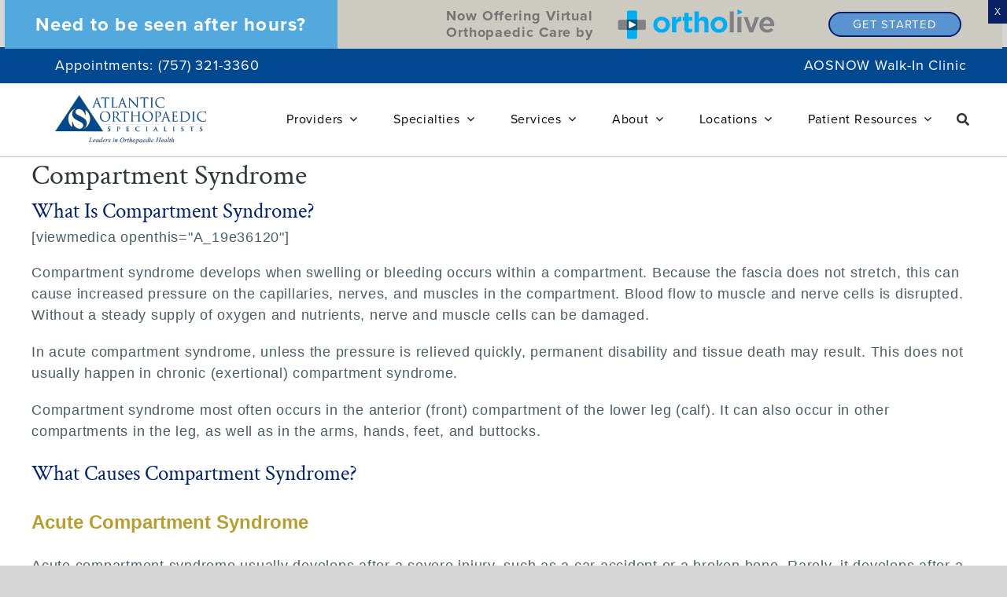

--- FILE ---
content_type: text/html; charset=UTF-8
request_url: https://www.atlanticortho.com/compartment-syndrome/
body_size: 27909
content:
<!DOCTYPE html>
<html class="avada-html-layout-wide avada-html-header-position-top awb-scroll" dir="ltr" lang="en-US" prefix="og: https://ogp.me/ns#">
<head>
	<meta http-equiv="X-UA-Compatible" content="IE=edge" />
	<meta http-equiv="Content-Type" content="text/html; charset=utf-8"/>
	<meta name="viewport" content="width=device-width, initial-scale=1" />
	<title>Compartment Syndrome - Atlantic Orthopaedic Specialists</title>

		<!-- All in One SEO Pro 4.9.3 - aioseo.com -->
	<meta name="description" content="Compartment SyndromeWhat Is Compartment Syndrome? [viewmedica openthis=&quot;A_19e36120&quot;]Compartment syndrome develops when swelling or bleeding occurs within a compartment. Because the fascia does not stretch, this can cause increased pressure on the capillaries, nerves, and muscles in the compartment. Blood flow to muscle and nerve cells is disrupted. Without a steady supply of oxygen and nutrients, nerve" />
	<meta name="robots" content="max-image-preview:large" />
	<link rel="canonical" href="https://www.atlanticortho.com/compartment-syndrome/" />
	<meta name="generator" content="All in One SEO Pro (AIOSEO) 4.9.3" />

		<meta name="google-site-verification" content="7VhfbAF9iTCAzspSN0irS-8icsl-Wer_-gpLcje1JNs" />
		<meta property="og:locale" content="en_US" />
		<meta property="og:site_name" content="Atlantic Orthopaedic Specialists - Hampton Roads Top Orthopaedic Providers" />
		<meta property="og:type" content="article" />
		<meta property="og:title" content="Compartment Syndrome - Atlantic Orthopaedic Specialists" />
		<meta property="og:description" content="Compartment SyndromeWhat Is Compartment Syndrome? [viewmedica openthis=&quot;A_19e36120&quot;]Compartment syndrome develops when swelling or bleeding occurs within a compartment. Because the fascia does not stretch, this can cause increased pressure on the capillaries, nerves, and muscles in the compartment. Blood flow to muscle and nerve cells is disrupted. Without a steady supply of oxygen and nutrients, nerve" />
		<meta property="og:url" content="https://www.atlanticortho.com/compartment-syndrome/" />
		<meta property="og:image" content="https://www.atlanticortho.com/wp-content/uploads/2020/01/cropped-AOS-Logo-Only-1.png" />
		<meta property="og:image:secure_url" content="https://www.atlanticortho.com/wp-content/uploads/2020/01/cropped-AOS-Logo-Only-1.png" />
		<meta property="og:image:width" content="512" />
		<meta property="og:image:height" content="512" />
		<meta property="article:published_time" content="2019-07-09T16:20:42+00:00" />
		<meta property="article:modified_time" content="2019-07-09T16:27:10+00:00" />
		<meta property="article:publisher" content="https://www.facebook.com/AtlanticOrtho/" />
		<meta name="twitter:card" content="summary" />
		<meta name="twitter:site" content="@Atlantic_Ortho" />
		<meta name="twitter:title" content="Compartment Syndrome - Atlantic Orthopaedic Specialists" />
		<meta name="twitter:description" content="Compartment SyndromeWhat Is Compartment Syndrome? [viewmedica openthis=&quot;A_19e36120&quot;]Compartment syndrome develops when swelling or bleeding occurs within a compartment. Because the fascia does not stretch, this can cause increased pressure on the capillaries, nerves, and muscles in the compartment. Blood flow to muscle and nerve cells is disrupted. Without a steady supply of oxygen and nutrients, nerve" />
		<meta name="twitter:creator" content="@Atlantic_Ortho" />
		<meta name="twitter:image" content="https://www.atlanticortho.com/wp-content/uploads/2020/01/cropped-AOS-Logo-Only-1.png" />
		<script type="application/ld+json" class="aioseo-schema">
			{"@context":"https:\/\/schema.org","@graph":[{"@type":"BreadcrumbList","@id":"https:\/\/www.atlanticortho.com\/compartment-syndrome\/#breadcrumblist","itemListElement":[{"@type":"ListItem","@id":"https:\/\/www.atlanticortho.com#listItem","position":1,"name":"Home","item":"https:\/\/www.atlanticortho.com","nextItem":{"@type":"ListItem","@id":"https:\/\/www.atlanticortho.com\/compartment-syndrome\/#listItem","name":"Compartment Syndrome"}},{"@type":"ListItem","@id":"https:\/\/www.atlanticortho.com\/compartment-syndrome\/#listItem","position":2,"name":"Compartment Syndrome","previousItem":{"@type":"ListItem","@id":"https:\/\/www.atlanticortho.com#listItem","name":"Home"}}]},{"@type":"Organization","@id":"https:\/\/www.atlanticortho.com\/#organization","name":"Atlantic Orthopaedic Specialists","description":"Hampton Roads Top Orthopaedic Providers","url":"https:\/\/www.atlanticortho.com\/","telephone":"+17573223300","logo":{"@type":"ImageObject","url":"https:\/\/www.atlanticortho.com\/wp-content\/uploads\/2020\/03\/AOS-LogoColor-horz-stick-e1585178921853.png","@id":"https:\/\/www.atlanticortho.com\/compartment-syndrome\/#organizationLogo","width":200,"height":54,"caption":"Atlantic Orthopaedic Specialists Logo"},"image":{"@id":"https:\/\/www.atlanticortho.com\/compartment-syndrome\/#organizationLogo"},"sameAs":["https:\/\/www.facebook.com\/AtlanticOrtho\/","https:\/\/twitter.com\/Atlantic_Ortho","https:\/\/www.instagram.com\/atlanticortho\/","https:\/\/www.youtube.com\/channel\/UCPDRvb0hIN6zbXnoxuOMaIQ","https:\/\/www.linkedin.com\/company\/atlantic-orthopaedic-specialists\/"]},{"@type":"WebPage","@id":"https:\/\/www.atlanticortho.com\/compartment-syndrome\/#webpage","url":"https:\/\/www.atlanticortho.com\/compartment-syndrome\/","name":"Compartment Syndrome - Atlantic Orthopaedic Specialists","description":"Compartment SyndromeWhat Is Compartment Syndrome? [viewmedica openthis=\"A_19e36120\"]Compartment syndrome develops when swelling or bleeding occurs within a compartment. Because the fascia does not stretch, this can cause increased pressure on the capillaries, nerves, and muscles in the compartment. Blood flow to muscle and nerve cells is disrupted. Without a steady supply of oxygen and nutrients, nerve","inLanguage":"en-US","isPartOf":{"@id":"https:\/\/www.atlanticortho.com\/#website"},"breadcrumb":{"@id":"https:\/\/www.atlanticortho.com\/compartment-syndrome\/#breadcrumblist"},"datePublished":"2019-07-09T16:20:42-04:00","dateModified":"2019-07-09T16:27:10-04:00"},{"@type":"WebSite","@id":"https:\/\/www.atlanticortho.com\/#website","url":"https:\/\/www.atlanticortho.com\/","name":"Atlantic Orthopaedic Specialists","description":"Hampton Roads Top Orthopaedic Providers","inLanguage":"en-US","publisher":{"@id":"https:\/\/www.atlanticortho.com\/#organization"}}]}
		</script>
		<!-- All in One SEO Pro -->

<link rel='dns-prefetch' href='//www.googletagmanager.com' />
<link rel='dns-prefetch' href='//use.typekit.net' />
<link rel="alternate" type="application/rss+xml" title="Atlantic Orthopaedic Specialists &raquo; Feed" href="https://www.atlanticortho.com/feed/" />
<link rel="alternate" type="application/rss+xml" title="Atlantic Orthopaedic Specialists &raquo; Comments Feed" href="https://www.atlanticortho.com/comments/feed/" />
		
		
		
				<link rel="alternate" title="oEmbed (JSON)" type="application/json+oembed" href="https://www.atlanticortho.com/wp-json/oembed/1.0/embed?url=https%3A%2F%2Fwww.atlanticortho.com%2Fcompartment-syndrome%2F" />
<link rel="alternate" title="oEmbed (XML)" type="text/xml+oembed" href="https://www.atlanticortho.com/wp-json/oembed/1.0/embed?url=https%3A%2F%2Fwww.atlanticortho.com%2Fcompartment-syndrome%2F&#038;format=xml" />
<style id='wp-img-auto-sizes-contain-inline-css' type='text/css'>
img:is([sizes=auto i],[sizes^="auto," i]){contain-intrinsic-size:3000px 1500px}
/*# sourceURL=wp-img-auto-sizes-contain-inline-css */
</style>
<link rel='stylesheet' id='wp-components-css' href='https://www.atlanticortho.com/wp-includes/css/dist/components/style.min.css?ver=6.9' type='text/css' media='all' />
<link rel='stylesheet' id='wp-preferences-css' href='https://www.atlanticortho.com/wp-includes/css/dist/preferences/style.min.css?ver=6.9' type='text/css' media='all' />
<link rel='stylesheet' id='wp-block-editor-css' href='https://www.atlanticortho.com/wp-includes/css/dist/block-editor/style.min.css?ver=6.9' type='text/css' media='all' />
<link rel='stylesheet' id='popup-maker-block-library-style-css' href='https://www.atlanticortho.com/wp-content/plugins/popup-maker/dist/packages/block-library-style.css?ver=dbea705cfafe089d65f1' type='text/css' media='all' />
<link rel='stylesheet' id='awb-adobe-external-style-css' href='https://use.typekit.net/dhc0adc.css?timestamp=1708097141&#038;ver=7.12.2' type='text/css' media='all' />
<link rel='stylesheet' id='popup-maker-site-css' href='//www.atlanticortho.com/wp-content/uploads/pum/pum-site-styles.css?generated=1768320793&#038;ver=1.21.5' type='text/css' media='all' />
<link rel='stylesheet' id='child-style-css' href='https://www.atlanticortho.com/wp-content/themes/Avada-Child-Theme/style.css?ver=6.9' type='text/css' media='all' />
<link rel='stylesheet' id='fusion-dynamic-css-css' href='https://www.atlanticortho.com/wp-content/uploads/fusion-styles/cf11af3c40f4776313342e12b930eed2.min.css?ver=3.12.2' type='text/css' media='all' />
<script type="text/javascript" src="https://www.atlanticortho.com/wp-includes/js/jquery/jquery.min.js?ver=3.7.1" id="jquery-core-js"></script>
<script type="text/javascript" src="//www.atlanticortho.com/wp-content/plugins/revslider/sr6/assets/js/rbtools.min.js?ver=6.7.29" async id="tp-tools-js"></script>
<script type="text/javascript" src="//www.atlanticortho.com/wp-content/plugins/revslider/sr6/assets/js/rs6.min.js?ver=6.7.31" async id="revmin-js"></script>

<!-- Google tag (gtag.js) snippet added by Site Kit -->

<!-- Google Analytics snippet added by Site Kit -->
<script type="text/javascript" src="https://www.googletagmanager.com/gtag/js?id=G-DSDFCG8P6G" id="google_gtagjs-js" async></script>
<script type="text/javascript" id="google_gtagjs-js-after">
/* <![CDATA[ */
window.dataLayer = window.dataLayer || [];function gtag(){dataLayer.push(arguments);}
gtag("set","linker",{"domains":["www.atlanticortho.com"]});
gtag("js", new Date());
gtag("set", "developer_id.dZTNiMT", true);
gtag("config", "G-DSDFCG8P6G");
 window._googlesitekit = window._googlesitekit || {}; window._googlesitekit.throttledEvents = []; window._googlesitekit.gtagEvent = (name, data) => { var key = JSON.stringify( { name, data } ); if ( !! window._googlesitekit.throttledEvents[ key ] ) { return; } window._googlesitekit.throttledEvents[ key ] = true; setTimeout( () => { delete window._googlesitekit.throttledEvents[ key ]; }, 5 ); gtag( "event", name, { ...data, event_source: "site-kit" } ); }; 
//# sourceURL=google_gtagjs-js-after
/* ]]> */
</script>

<!-- End Google tag (gtag.js) snippet added by Site Kit -->
<link rel="https://api.w.org/" href="https://www.atlanticortho.com/wp-json/" /><link rel="alternate" title="JSON" type="application/json" href="https://www.atlanticortho.com/wp-json/wp/v2/pages/6892" /><link rel="EditURI" type="application/rsd+xml" title="RSD" href="https://www.atlanticortho.com/xmlrpc.php?rsd" />
<meta name="generator" content="WordPress 6.9" />
<link rel='shortlink' href='https://www.atlanticortho.com/?p=6892' />
<meta name="generator" content="Site Kit by Google 1.157.0" /><!-- HFCM by 99 Robots - Snippet # 1: Meta Pixel - Dr. Gibson -->
<!-- Meta Pixel Code -->
<script>
!function(f,b,e,v,n,t,s)
{if(f.fbq)return;n=f.fbq=function(){n.callMethod?
n.callMethod.apply(n,arguments):n.queue.push(arguments)};
if(!f._fbq)f._fbq=n;n.push=n;n.loaded=!0;n.version='2.0';
n.queue=[];t=b.createElement(e);t.async=!0;
t.src=v;s=b.getElementsByTagName(e)[0];
s.parentNode.insertBefore(t,s)}(window, document,'script',
'https://connect.facebook.net/en_US/fbevents.js');
fbq('init', '1962326897862065');
fbq('track', 'PageView');
</script>
<noscript><img height="1" width="1" style="display:none"
src="https://www.facebook.com/tr?id=1962326897862065&ev=PageView&noscript=1"
/></noscript>
<!-- End Meta Pixel Code -->
<!-- /end HFCM by 99 Robots -->
<script src="//rum-static.pingdom.net/pa-61b435969034fb001100049c.js" async></script>
<!-- Google tag (gtag.js) -->
<script async src="https://www.googletagmanager.com/gtag/js?id=AW-994786798"></script>
<script>
  window.dataLayer = window.dataLayer || [];
  function gtag(){dataLayer.push(arguments);}
  gtag('js', new Date());

  gtag('config', 'AW-994786798');
</script>
<script>
  gtag('config', 'AW-994786798/Kj0dCPKwufQDEO77rNoD', {
    'phone_conversion_number': '(757) 321-3360'
  });
</script>
<style type="text/css" id="css-fb-visibility">@media screen and (max-width: 640px){.fusion-no-small-visibility{display:none !important;}body .sm-text-align-center{text-align:center !important;}body .sm-text-align-left{text-align:left !important;}body .sm-text-align-right{text-align:right !important;}body .sm-flex-align-center{justify-content:center !important;}body .sm-flex-align-flex-start{justify-content:flex-start !important;}body .sm-flex-align-flex-end{justify-content:flex-end !important;}body .sm-mx-auto{margin-left:auto !important;margin-right:auto !important;}body .sm-ml-auto{margin-left:auto !important;}body .sm-mr-auto{margin-right:auto !important;}body .fusion-absolute-position-small{position:absolute;top:auto;width:100%;}.awb-sticky.awb-sticky-small{ position: sticky; top: var(--awb-sticky-offset,0); }}@media screen and (min-width: 641px) and (max-width: 1024px){.fusion-no-medium-visibility{display:none !important;}body .md-text-align-center{text-align:center !important;}body .md-text-align-left{text-align:left !important;}body .md-text-align-right{text-align:right !important;}body .md-flex-align-center{justify-content:center !important;}body .md-flex-align-flex-start{justify-content:flex-start !important;}body .md-flex-align-flex-end{justify-content:flex-end !important;}body .md-mx-auto{margin-left:auto !important;margin-right:auto !important;}body .md-ml-auto{margin-left:auto !important;}body .md-mr-auto{margin-right:auto !important;}body .fusion-absolute-position-medium{position:absolute;top:auto;width:100%;}.awb-sticky.awb-sticky-medium{ position: sticky; top: var(--awb-sticky-offset,0); }}@media screen and (min-width: 1025px){.fusion-no-large-visibility{display:none !important;}body .lg-text-align-center{text-align:center !important;}body .lg-text-align-left{text-align:left !important;}body .lg-text-align-right{text-align:right !important;}body .lg-flex-align-center{justify-content:center !important;}body .lg-flex-align-flex-start{justify-content:flex-start !important;}body .lg-flex-align-flex-end{justify-content:flex-end !important;}body .lg-mx-auto{margin-left:auto !important;margin-right:auto !important;}body .lg-ml-auto{margin-left:auto !important;}body .lg-mr-auto{margin-right:auto !important;}body .fusion-absolute-position-large{position:absolute;top:auto;width:100%;}.awb-sticky.awb-sticky-large{ position: sticky; top: var(--awb-sticky-offset,0); }}</style><meta name="generator" content="Powered by Slider Revolution 6.7.31 - responsive, Mobile-Friendly Slider Plugin for WordPress with comfortable drag and drop interface." />
<link rel="icon" href="https://www.atlanticortho.com/wp-content/uploads/2020/01/cropped-AOS-Logo-Only-1-32x32.png" sizes="32x32" />
<link rel="icon" href="https://www.atlanticortho.com/wp-content/uploads/2020/01/cropped-AOS-Logo-Only-1-192x192.png" sizes="192x192" />
<link rel="apple-touch-icon" href="https://www.atlanticortho.com/wp-content/uploads/2020/01/cropped-AOS-Logo-Only-1-180x180.png" />
<meta name="msapplication-TileImage" content="https://www.atlanticortho.com/wp-content/uploads/2020/01/cropped-AOS-Logo-Only-1-270x270.png" />
<script>function setREVStartSize(e){
			//window.requestAnimationFrame(function() {
				window.RSIW = window.RSIW===undefined ? window.innerWidth : window.RSIW;
				window.RSIH = window.RSIH===undefined ? window.innerHeight : window.RSIH;
				try {
					var pw = document.getElementById(e.c).parentNode.offsetWidth,
						newh;
					pw = pw===0 || isNaN(pw) || (e.l=="fullwidth" || e.layout=="fullwidth") ? window.RSIW : pw;
					e.tabw = e.tabw===undefined ? 0 : parseInt(e.tabw);
					e.thumbw = e.thumbw===undefined ? 0 : parseInt(e.thumbw);
					e.tabh = e.tabh===undefined ? 0 : parseInt(e.tabh);
					e.thumbh = e.thumbh===undefined ? 0 : parseInt(e.thumbh);
					e.tabhide = e.tabhide===undefined ? 0 : parseInt(e.tabhide);
					e.thumbhide = e.thumbhide===undefined ? 0 : parseInt(e.thumbhide);
					e.mh = e.mh===undefined || e.mh=="" || e.mh==="auto" ? 0 : parseInt(e.mh,0);
					if(e.layout==="fullscreen" || e.l==="fullscreen")
						newh = Math.max(e.mh,window.RSIH);
					else{
						e.gw = Array.isArray(e.gw) ? e.gw : [e.gw];
						for (var i in e.rl) if (e.gw[i]===undefined || e.gw[i]===0) e.gw[i] = e.gw[i-1];
						e.gh = e.el===undefined || e.el==="" || (Array.isArray(e.el) && e.el.length==0)? e.gh : e.el;
						e.gh = Array.isArray(e.gh) ? e.gh : [e.gh];
						for (var i in e.rl) if (e.gh[i]===undefined || e.gh[i]===0) e.gh[i] = e.gh[i-1];
											
						var nl = new Array(e.rl.length),
							ix = 0,
							sl;
						e.tabw = e.tabhide>=pw ? 0 : e.tabw;
						e.thumbw = e.thumbhide>=pw ? 0 : e.thumbw;
						e.tabh = e.tabhide>=pw ? 0 : e.tabh;
						e.thumbh = e.thumbhide>=pw ? 0 : e.thumbh;
						for (var i in e.rl) nl[i] = e.rl[i]<window.RSIW ? 0 : e.rl[i];
						sl = nl[0];
						for (var i in nl) if (sl>nl[i] && nl[i]>0) { sl = nl[i]; ix=i;}
						var m = pw>(e.gw[ix]+e.tabw+e.thumbw) ? 1 : (pw-(e.tabw+e.thumbw)) / (e.gw[ix]);
						newh =  (e.gh[ix] * m) + (e.tabh + e.thumbh);
					}
					var el = document.getElementById(e.c);
					if (el!==null && el) el.style.height = newh+"px";
					el = document.getElementById(e.c+"_wrapper");
					if (el!==null && el) {
						el.style.height = newh+"px";
						el.style.display = "block";
					}
				} catch(e){
					console.log("Failure at Presize of Slider:" + e)
				}
			//});
		  };</script>
		<script type="text/javascript">
			var doc = document.documentElement;
			doc.setAttribute( 'data-useragent', navigator.userAgent );
		</script>
		<!-- Begin Constant Contact Active Forms -->
<script> var _ctct_m = "263e2ac7bdfa045f89d5b6f6b10a9d3e"; </script>
<script id="signupScript" src="//static.ctctcdn.com/js/signup-form-widget/current/signup-form-widget.min.js" async defer></script>
<!-- End Constant Contact Active Forms -->
<!-- Google Tag Manager -->
<script>(function(w,d,s,l,i){w[l]=w[l]||[];w[l].push({'gtm.start':
new Date().getTime(),event:'gtm.js'});var f=d.getElementsByTagName(s)[0],
j=d.createElement(s),dl=l!='dataLayer'?'&l='+l:'';j.async=true;j.src=
'https://www.googletagmanager.com/gtm.js?id='+i+dl;f.parentNode.insertBefore(j,f);
})(window,document,'script','dataLayer','GTM-TQQGXK59');</script>
<!-- End Google Tag Manager -->
	<meta name="ahrefs-site-verification" content="6f1d2a2b42cad83e6965cf593e797c54858a366ec1829e0851c7482b532fe494">
<meta name="msvalidate.01" content="CC6786B2C32451870FC0C098AD9E3942" />
<script async="" type="text/javascript">var d=document,s="https://a.smtrk.net/trk?t=s&i=68b71663b66abdddbd03f2e7&p=t,i,x&s=ed540f72f315c9b43ffdf10ef06e4807&r="+escape(d.referrer)+"&u="+escape(d.URL),n=d.createElement("script"),e=d.getElementsByTagName("script")[0];n.async=!0,n.src=s,e.parentNode.insertBefore(n,e);</script><style id='global-styles-inline-css' type='text/css'>
:root{--wp--preset--aspect-ratio--square: 1;--wp--preset--aspect-ratio--4-3: 4/3;--wp--preset--aspect-ratio--3-4: 3/4;--wp--preset--aspect-ratio--3-2: 3/2;--wp--preset--aspect-ratio--2-3: 2/3;--wp--preset--aspect-ratio--16-9: 16/9;--wp--preset--aspect-ratio--9-16: 9/16;--wp--preset--color--black: #000000;--wp--preset--color--cyan-bluish-gray: #abb8c3;--wp--preset--color--white: #ffffff;--wp--preset--color--pale-pink: #f78da7;--wp--preset--color--vivid-red: #cf2e2e;--wp--preset--color--luminous-vivid-orange: #ff6900;--wp--preset--color--luminous-vivid-amber: #fcb900;--wp--preset--color--light-green-cyan: #7bdcb5;--wp--preset--color--vivid-green-cyan: #00d084;--wp--preset--color--pale-cyan-blue: #8ed1fc;--wp--preset--color--vivid-cyan-blue: #0693e3;--wp--preset--color--vivid-purple: #9b51e0;--wp--preset--color--awb-color-1: #ffffff;--wp--preset--color--awb-color-2: #f6f6f6;--wp--preset--color--awb-color-3: #ebeaea;--wp--preset--color--awb-color-4: #a0ce4e;--wp--preset--color--awb-color-5: #b89e31;--wp--preset--color--awb-color-6: #747474;--wp--preset--color--awb-color-7: #333333;--wp--preset--color--awb-color-8: #004990;--wp--preset--color--awb-color-custom-10: #e0dede;--wp--preset--color--awb-color-custom-11: #bebdbd;--wp--preset--color--awb-color-custom-12: #000000;--wp--preset--color--awb-color-custom-13: #4c5c66;--wp--preset--color--awb-color-custom-14: #e8e8e8;--wp--preset--color--awb-color-custom-15: #004990;--wp--preset--color--awb-color-custom-1: #ff0000;--wp--preset--color--awb-color-custom-2: #ffffff;--wp--preset--gradient--vivid-cyan-blue-to-vivid-purple: linear-gradient(135deg,rgb(6,147,227) 0%,rgb(155,81,224) 100%);--wp--preset--gradient--light-green-cyan-to-vivid-green-cyan: linear-gradient(135deg,rgb(122,220,180) 0%,rgb(0,208,130) 100%);--wp--preset--gradient--luminous-vivid-amber-to-luminous-vivid-orange: linear-gradient(135deg,rgb(252,185,0) 0%,rgb(255,105,0) 100%);--wp--preset--gradient--luminous-vivid-orange-to-vivid-red: linear-gradient(135deg,rgb(255,105,0) 0%,rgb(207,46,46) 100%);--wp--preset--gradient--very-light-gray-to-cyan-bluish-gray: linear-gradient(135deg,rgb(238,238,238) 0%,rgb(169,184,195) 100%);--wp--preset--gradient--cool-to-warm-spectrum: linear-gradient(135deg,rgb(74,234,220) 0%,rgb(151,120,209) 20%,rgb(207,42,186) 40%,rgb(238,44,130) 60%,rgb(251,105,98) 80%,rgb(254,248,76) 100%);--wp--preset--gradient--blush-light-purple: linear-gradient(135deg,rgb(255,206,236) 0%,rgb(152,150,240) 100%);--wp--preset--gradient--blush-bordeaux: linear-gradient(135deg,rgb(254,205,165) 0%,rgb(254,45,45) 50%,rgb(107,0,62) 100%);--wp--preset--gradient--luminous-dusk: linear-gradient(135deg,rgb(255,203,112) 0%,rgb(199,81,192) 50%,rgb(65,88,208) 100%);--wp--preset--gradient--pale-ocean: linear-gradient(135deg,rgb(255,245,203) 0%,rgb(182,227,212) 50%,rgb(51,167,181) 100%);--wp--preset--gradient--electric-grass: linear-gradient(135deg,rgb(202,248,128) 0%,rgb(113,206,126) 100%);--wp--preset--gradient--midnight: linear-gradient(135deg,rgb(2,3,129) 0%,rgb(40,116,252) 100%);--wp--preset--font-size--small: 13.5px;--wp--preset--font-size--medium: 20px;--wp--preset--font-size--large: 27px;--wp--preset--font-size--x-large: 42px;--wp--preset--font-size--normal: 18px;--wp--preset--font-size--xlarge: 36px;--wp--preset--font-size--huge: 54px;--wp--preset--spacing--20: 0.44rem;--wp--preset--spacing--30: 0.67rem;--wp--preset--spacing--40: 1rem;--wp--preset--spacing--50: 1.5rem;--wp--preset--spacing--60: 2.25rem;--wp--preset--spacing--70: 3.38rem;--wp--preset--spacing--80: 5.06rem;--wp--preset--shadow--natural: 6px 6px 9px rgba(0, 0, 0, 0.2);--wp--preset--shadow--deep: 12px 12px 50px rgba(0, 0, 0, 0.4);--wp--preset--shadow--sharp: 6px 6px 0px rgba(0, 0, 0, 0.2);--wp--preset--shadow--outlined: 6px 6px 0px -3px rgb(255, 255, 255), 6px 6px rgb(0, 0, 0);--wp--preset--shadow--crisp: 6px 6px 0px rgb(0, 0, 0);}:where(.is-layout-flex){gap: 0.5em;}:where(.is-layout-grid){gap: 0.5em;}body .is-layout-flex{display: flex;}.is-layout-flex{flex-wrap: wrap;align-items: center;}.is-layout-flex > :is(*, div){margin: 0;}body .is-layout-grid{display: grid;}.is-layout-grid > :is(*, div){margin: 0;}:where(.wp-block-columns.is-layout-flex){gap: 2em;}:where(.wp-block-columns.is-layout-grid){gap: 2em;}:where(.wp-block-post-template.is-layout-flex){gap: 1.25em;}:where(.wp-block-post-template.is-layout-grid){gap: 1.25em;}.has-black-color{color: var(--wp--preset--color--black) !important;}.has-cyan-bluish-gray-color{color: var(--wp--preset--color--cyan-bluish-gray) !important;}.has-white-color{color: var(--wp--preset--color--white) !important;}.has-pale-pink-color{color: var(--wp--preset--color--pale-pink) !important;}.has-vivid-red-color{color: var(--wp--preset--color--vivid-red) !important;}.has-luminous-vivid-orange-color{color: var(--wp--preset--color--luminous-vivid-orange) !important;}.has-luminous-vivid-amber-color{color: var(--wp--preset--color--luminous-vivid-amber) !important;}.has-light-green-cyan-color{color: var(--wp--preset--color--light-green-cyan) !important;}.has-vivid-green-cyan-color{color: var(--wp--preset--color--vivid-green-cyan) !important;}.has-pale-cyan-blue-color{color: var(--wp--preset--color--pale-cyan-blue) !important;}.has-vivid-cyan-blue-color{color: var(--wp--preset--color--vivid-cyan-blue) !important;}.has-vivid-purple-color{color: var(--wp--preset--color--vivid-purple) !important;}.has-black-background-color{background-color: var(--wp--preset--color--black) !important;}.has-cyan-bluish-gray-background-color{background-color: var(--wp--preset--color--cyan-bluish-gray) !important;}.has-white-background-color{background-color: var(--wp--preset--color--white) !important;}.has-pale-pink-background-color{background-color: var(--wp--preset--color--pale-pink) !important;}.has-vivid-red-background-color{background-color: var(--wp--preset--color--vivid-red) !important;}.has-luminous-vivid-orange-background-color{background-color: var(--wp--preset--color--luminous-vivid-orange) !important;}.has-luminous-vivid-amber-background-color{background-color: var(--wp--preset--color--luminous-vivid-amber) !important;}.has-light-green-cyan-background-color{background-color: var(--wp--preset--color--light-green-cyan) !important;}.has-vivid-green-cyan-background-color{background-color: var(--wp--preset--color--vivid-green-cyan) !important;}.has-pale-cyan-blue-background-color{background-color: var(--wp--preset--color--pale-cyan-blue) !important;}.has-vivid-cyan-blue-background-color{background-color: var(--wp--preset--color--vivid-cyan-blue) !important;}.has-vivid-purple-background-color{background-color: var(--wp--preset--color--vivid-purple) !important;}.has-black-border-color{border-color: var(--wp--preset--color--black) !important;}.has-cyan-bluish-gray-border-color{border-color: var(--wp--preset--color--cyan-bluish-gray) !important;}.has-white-border-color{border-color: var(--wp--preset--color--white) !important;}.has-pale-pink-border-color{border-color: var(--wp--preset--color--pale-pink) !important;}.has-vivid-red-border-color{border-color: var(--wp--preset--color--vivid-red) !important;}.has-luminous-vivid-orange-border-color{border-color: var(--wp--preset--color--luminous-vivid-orange) !important;}.has-luminous-vivid-amber-border-color{border-color: var(--wp--preset--color--luminous-vivid-amber) !important;}.has-light-green-cyan-border-color{border-color: var(--wp--preset--color--light-green-cyan) !important;}.has-vivid-green-cyan-border-color{border-color: var(--wp--preset--color--vivid-green-cyan) !important;}.has-pale-cyan-blue-border-color{border-color: var(--wp--preset--color--pale-cyan-blue) !important;}.has-vivid-cyan-blue-border-color{border-color: var(--wp--preset--color--vivid-cyan-blue) !important;}.has-vivid-purple-border-color{border-color: var(--wp--preset--color--vivid-purple) !important;}.has-vivid-cyan-blue-to-vivid-purple-gradient-background{background: var(--wp--preset--gradient--vivid-cyan-blue-to-vivid-purple) !important;}.has-light-green-cyan-to-vivid-green-cyan-gradient-background{background: var(--wp--preset--gradient--light-green-cyan-to-vivid-green-cyan) !important;}.has-luminous-vivid-amber-to-luminous-vivid-orange-gradient-background{background: var(--wp--preset--gradient--luminous-vivid-amber-to-luminous-vivid-orange) !important;}.has-luminous-vivid-orange-to-vivid-red-gradient-background{background: var(--wp--preset--gradient--luminous-vivid-orange-to-vivid-red) !important;}.has-very-light-gray-to-cyan-bluish-gray-gradient-background{background: var(--wp--preset--gradient--very-light-gray-to-cyan-bluish-gray) !important;}.has-cool-to-warm-spectrum-gradient-background{background: var(--wp--preset--gradient--cool-to-warm-spectrum) !important;}.has-blush-light-purple-gradient-background{background: var(--wp--preset--gradient--blush-light-purple) !important;}.has-blush-bordeaux-gradient-background{background: var(--wp--preset--gradient--blush-bordeaux) !important;}.has-luminous-dusk-gradient-background{background: var(--wp--preset--gradient--luminous-dusk) !important;}.has-pale-ocean-gradient-background{background: var(--wp--preset--gradient--pale-ocean) !important;}.has-electric-grass-gradient-background{background: var(--wp--preset--gradient--electric-grass) !important;}.has-midnight-gradient-background{background: var(--wp--preset--gradient--midnight) !important;}.has-small-font-size{font-size: var(--wp--preset--font-size--small) !important;}.has-medium-font-size{font-size: var(--wp--preset--font-size--medium) !important;}.has-large-font-size{font-size: var(--wp--preset--font-size--large) !important;}.has-x-large-font-size{font-size: var(--wp--preset--font-size--x-large) !important;}
/*# sourceURL=global-styles-inline-css */
</style>
<style id='wp-block-library-inline-css' type='text/css'>
:root{--wp-block-synced-color:#7a00df;--wp-block-synced-color--rgb:122,0,223;--wp-bound-block-color:var(--wp-block-synced-color);--wp-editor-canvas-background:#ddd;--wp-admin-theme-color:#007cba;--wp-admin-theme-color--rgb:0,124,186;--wp-admin-theme-color-darker-10:#006ba1;--wp-admin-theme-color-darker-10--rgb:0,107,160.5;--wp-admin-theme-color-darker-20:#005a87;--wp-admin-theme-color-darker-20--rgb:0,90,135;--wp-admin-border-width-focus:2px}@media (min-resolution:192dpi){:root{--wp-admin-border-width-focus:1.5px}}.wp-element-button{cursor:pointer}:root .has-very-light-gray-background-color{background-color:#eee}:root .has-very-dark-gray-background-color{background-color:#313131}:root .has-very-light-gray-color{color:#eee}:root .has-very-dark-gray-color{color:#313131}:root .has-vivid-green-cyan-to-vivid-cyan-blue-gradient-background{background:linear-gradient(135deg,#00d084,#0693e3)}:root .has-purple-crush-gradient-background{background:linear-gradient(135deg,#34e2e4,#4721fb 50%,#ab1dfe)}:root .has-hazy-dawn-gradient-background{background:linear-gradient(135deg,#faaca8,#dad0ec)}:root .has-subdued-olive-gradient-background{background:linear-gradient(135deg,#fafae1,#67a671)}:root .has-atomic-cream-gradient-background{background:linear-gradient(135deg,#fdd79a,#004a59)}:root .has-nightshade-gradient-background{background:linear-gradient(135deg,#330968,#31cdcf)}:root .has-midnight-gradient-background{background:linear-gradient(135deg,#020381,#2874fc)}:root{--wp--preset--font-size--normal:16px;--wp--preset--font-size--huge:42px}.has-regular-font-size{font-size:1em}.has-larger-font-size{font-size:2.625em}.has-normal-font-size{font-size:var(--wp--preset--font-size--normal)}.has-huge-font-size{font-size:var(--wp--preset--font-size--huge)}.has-text-align-center{text-align:center}.has-text-align-left{text-align:left}.has-text-align-right{text-align:right}.has-fit-text{white-space:nowrap!important}#end-resizable-editor-section{display:none}.aligncenter{clear:both}.items-justified-left{justify-content:flex-start}.items-justified-center{justify-content:center}.items-justified-right{justify-content:flex-end}.items-justified-space-between{justify-content:space-between}.screen-reader-text{border:0;clip-path:inset(50%);height:1px;margin:-1px;overflow:hidden;padding:0;position:absolute;width:1px;word-wrap:normal!important}.screen-reader-text:focus{background-color:#ddd;clip-path:none;color:#444;display:block;font-size:1em;height:auto;left:5px;line-height:normal;padding:15px 23px 14px;text-decoration:none;top:5px;width:auto;z-index:100000}html :where(.has-border-color){border-style:solid}html :where([style*=border-top-color]){border-top-style:solid}html :where([style*=border-right-color]){border-right-style:solid}html :where([style*=border-bottom-color]){border-bottom-style:solid}html :where([style*=border-left-color]){border-left-style:solid}html :where([style*=border-width]){border-style:solid}html :where([style*=border-top-width]){border-top-style:solid}html :where([style*=border-right-width]){border-right-style:solid}html :where([style*=border-bottom-width]){border-bottom-style:solid}html :where([style*=border-left-width]){border-left-style:solid}html :where(img[class*=wp-image-]){height:auto;max-width:100%}:where(figure){margin:0 0 1em}html :where(.is-position-sticky){--wp-admin--admin-bar--position-offset:var(--wp-admin--admin-bar--height,0px)}@media screen and (max-width:600px){html :where(.is-position-sticky){--wp-admin--admin-bar--position-offset:0px}}
/*wp_block_styles_on_demand_placeholder:696ef45835701*/
/*# sourceURL=wp-block-library-inline-css */
</style>
<style id='wp-block-library-theme-inline-css' type='text/css'>
.wp-block-audio :where(figcaption){color:#555;font-size:13px;text-align:center}.is-dark-theme .wp-block-audio :where(figcaption){color:#ffffffa6}.wp-block-audio{margin:0 0 1em}.wp-block-code{border:1px solid #ccc;border-radius:4px;font-family:Menlo,Consolas,monaco,monospace;padding:.8em 1em}.wp-block-embed :where(figcaption){color:#555;font-size:13px;text-align:center}.is-dark-theme .wp-block-embed :where(figcaption){color:#ffffffa6}.wp-block-embed{margin:0 0 1em}.blocks-gallery-caption{color:#555;font-size:13px;text-align:center}.is-dark-theme .blocks-gallery-caption{color:#ffffffa6}:root :where(.wp-block-image figcaption){color:#555;font-size:13px;text-align:center}.is-dark-theme :root :where(.wp-block-image figcaption){color:#ffffffa6}.wp-block-image{margin:0 0 1em}.wp-block-pullquote{border-bottom:4px solid;border-top:4px solid;color:currentColor;margin-bottom:1.75em}.wp-block-pullquote :where(cite),.wp-block-pullquote :where(footer),.wp-block-pullquote__citation{color:currentColor;font-size:.8125em;font-style:normal;text-transform:uppercase}.wp-block-quote{border-left:.25em solid;margin:0 0 1.75em;padding-left:1em}.wp-block-quote cite,.wp-block-quote footer{color:currentColor;font-size:.8125em;font-style:normal;position:relative}.wp-block-quote:where(.has-text-align-right){border-left:none;border-right:.25em solid;padding-left:0;padding-right:1em}.wp-block-quote:where(.has-text-align-center){border:none;padding-left:0}.wp-block-quote.is-large,.wp-block-quote.is-style-large,.wp-block-quote:where(.is-style-plain){border:none}.wp-block-search .wp-block-search__label{font-weight:700}.wp-block-search__button{border:1px solid #ccc;padding:.375em .625em}:where(.wp-block-group.has-background){padding:1.25em 2.375em}.wp-block-separator.has-css-opacity{opacity:.4}.wp-block-separator{border:none;border-bottom:2px solid;margin-left:auto;margin-right:auto}.wp-block-separator.has-alpha-channel-opacity{opacity:1}.wp-block-separator:not(.is-style-wide):not(.is-style-dots){width:100px}.wp-block-separator.has-background:not(.is-style-dots){border-bottom:none;height:1px}.wp-block-separator.has-background:not(.is-style-wide):not(.is-style-dots){height:2px}.wp-block-table{margin:0 0 1em}.wp-block-table td,.wp-block-table th{word-break:normal}.wp-block-table :where(figcaption){color:#555;font-size:13px;text-align:center}.is-dark-theme .wp-block-table :where(figcaption){color:#ffffffa6}.wp-block-video :where(figcaption){color:#555;font-size:13px;text-align:center}.is-dark-theme .wp-block-video :where(figcaption){color:#ffffffa6}.wp-block-video{margin:0 0 1em}:root :where(.wp-block-template-part.has-background){margin-bottom:0;margin-top:0;padding:1.25em 2.375em}
/*# sourceURL=/wp-includes/css/dist/block-library/theme.min.css */
</style>
<style id='classic-theme-styles-inline-css' type='text/css'>
/*! This file is auto-generated */
.wp-block-button__link{color:#fff;background-color:#32373c;border-radius:9999px;box-shadow:none;text-decoration:none;padding:calc(.667em + 2px) calc(1.333em + 2px);font-size:1.125em}.wp-block-file__button{background:#32373c;color:#fff;text-decoration:none}
/*# sourceURL=/wp-includes/css/classic-themes.min.css */
</style>
<link rel='stylesheet' id='rs-plugin-settings-css' href='//www.atlanticortho.com/wp-content/plugins/revslider/sr6/assets/css/rs6.css?ver=6.7.31' type='text/css' media='all' />
<style id='rs-plugin-settings-inline-css' type='text/css'>
#rs-demo-id {}
/*# sourceURL=rs-plugin-settings-inline-css */
</style>
</head>

<body data-rsssl=1 class="wp-singular page-template-default page page-id-6892 wp-theme-Avada wp-child-theme-Avada-Child-Theme fusion-image-hovers fusion-pagination-sizing fusion-button_type-flat fusion-button_span-no fusion-button_gradient-linear avada-image-rollover-circle-yes avada-image-rollover-no fusion-body ltr fusion-sticky-header no-tablet-sticky-header no-mobile-slidingbar no-mobile-totop fusion-disable-outline fusion-sub-menu-fade mobile-logo-pos-left layout-wide-mode avada-has-boxed-modal-shadow-none layout-scroll-offset-full avada-has-zero-margin-offset-top fusion-top-header menu-text-align-center mobile-menu-design-classic fusion-show-pagination-text fusion-header-layout-v3 avada-responsive avada-footer-fx-none avada-menu-highlight-style-bar fusion-search-form-clean fusion-main-menu-search-dropdown fusion-avatar-square avada-dropdown-styles avada-blog-layout-large avada-blog-archive-layout-large avada-header-shadow-yes avada-menu-icon-position-left avada-has-megamenu-shadow avada-has-mainmenu-dropdown-divider avada-has-header-100-width avada-has-100-footer avada-has-breadcrumb-mobile-hidden avada-has-titlebar-hide avada-has-pagination-padding avada-flyout-menu-direction-fade avada-ec-views-v1" data-awb-post-id="6892">
	<script>
  window.addEventListener('load',function(){
    var timer = setInterval(function(){
      if(jQuery('.cm-hidden-form-message:contains("Thank you")').is(':visible')){
        gtag('event', 'conversion', {'send_to': 'AW-994786798/NTqbCPTF3ZAYEO77rNoD'});
        clearInterval(timer);
      }
    },1000)
    })
</script>	<a class="skip-link screen-reader-text" href="#content">Skip to content</a>

	<div id="boxed-wrapper">
		
		<div id="wrapper" class="fusion-wrapper">
			<div id="home" style="position:relative;top:-1px;"></div>
												<div class="fusion-tb-header"><div class="fusion-fullwidth fullwidth-box fusion-builder-row-4 fusion-flex-container has-pattern-background has-mask-background hundred-percent-fullwidth non-hundred-percent-height-scrolling fusion-custom-z-index" style="--link_hover_color: var(--awb-color5);--link_color: var(--awb-color1);--awb-border-sizes-top:0px;--awb-border-sizes-bottom:0px;--awb-border-sizes-left:0px;--awb-border-sizes-right:0px;--awb-border-color:#ffffff;--awb-border-radius-top-left:0px;--awb-border-radius-top-right:0px;--awb-border-radius-bottom-right:0px;--awb-border-radius-bottom-left:0px;--awb-z-index:999999;--awb-padding-top:8px;--awb-padding-right:4%;--awb-padding-bottom:8px;--awb-padding-left:5.5%;--awb-padding-right-small:20px;--awb-padding-left-small:20px;--awb-margin-top:0px;--awb-margin-bottom:0px;--awb-background-color:var(--awb-custom15);--awb-flex-wrap:wrap;" ><div class="fusion-builder-row fusion-row fusion-flex-align-items-flex-start fusion-flex-justify-content-space-between fusion-flex-content-wrap" style="width:calc( 100% + 0px ) !important;max-width:calc( 100% + 0px ) !important;margin-left: calc(-0px / 2 );margin-right: calc(-0px / 2 );"><div class="fusion-layout-column fusion_builder_column fusion-builder-column-9 fusion_builder_column_1_2 1_2 fusion-flex-column fusion-flex-align-self-center" style="--awb-padding-top-small:10px;--awb-padding-bottom-small:10px;--awb-bg-size:cover;--awb-width-large:50%;--awb-margin-top-large:0px;--awb-spacing-right-large:0px;--awb-margin-bottom-large:0px;--awb-spacing-left-large:0px;--awb-width-medium:50%;--awb-order-medium:0;--awb-spacing-right-medium:0px;--awb-spacing-left-medium:0px;--awb-width-small:100%;--awb-order-small:0;--awb-spacing-right-small:0px;--awb-spacing-left-small:0px;" data-scroll-devices="small-visibility,medium-visibility,large-visibility"><div class="fusion-column-wrapper fusion-column-has-shadow fusion-flex-justify-content-center fusion-content-layout-column"><div class="fusion-text fusion-text-8 sm-text-align-center fusion-text-no-margin" style="--awb-font-size:18px;--awb-line-height:30px;--awb-letter-spacing:0.05em;--awb-text-color:var(--awb-color1);--awb-margin-top:0px;--awb-margin-bottom:0px;--awb-text-font-family:&quot;proxima-nova&quot;;--awb-text-font-style:normal;--awb-text-font-weight:400;"><p>Appointments: <a href="tel:7573213360">(757) 321-3360</a></p>
</div></div></div><div class="fusion-layout-column fusion_builder_column fusion-builder-column-10 fusion_builder_column_1_2 1_2 fusion-flex-column fusion-flex-align-self-center" style="--awb-z-index:999999;--awb-padding-top-small:10px;--awb-padding-bottom-small:15px;--awb-bg-size:cover;--awb-width-large:50%;--awb-margin-top-large:0px;--awb-spacing-right-large:0px;--awb-margin-bottom-large:0px;--awb-spacing-left-large:0px;--awb-width-medium:50%;--awb-order-medium:0;--awb-spacing-right-medium:0px;--awb-spacing-left-medium:0px;--awb-width-small:100%;--awb-order-small:0;--awb-spacing-right-small:0px;--awb-spacing-left-small:0px;" data-scroll-devices="small-visibility,medium-visibility,large-visibility"><div class="fusion-column-wrapper fusion-column-has-shadow fusion-flex-justify-content-center fusion-content-layout-column"><div class="fusion-text fusion-text-9 sm-text-align-center fusion-text-no-margin" style="--awb-content-alignment:right;--awb-font-size:18px;--awb-line-height:30px;--awb-letter-spacing:0.05em;--awb-text-color:var(--awb-color1);--awb-margin-top:0px;--awb-margin-bottom:0px;--awb-text-font-family:&quot;proxima-nova&quot;;--awb-text-font-style:normal;--awb-text-font-weight:400;"><p><a title="AOSNOW Walk-In Clinic" href="https://www.atlanticortho.com/aos-now/">AOSNOW Walk-In Clinic</a></p>
</div></div></div></div></div><div class="fusion-fullwidth fullwidth-box fusion-builder-row-5 fusion-flex-container has-pattern-background has-mask-background hundred-percent-fullwidth non-hundred-percent-height-scrolling fusion-sticky-container fusion-custom-z-index" style="--awb-border-sizes-top:0px;--awb-border-sizes-bottom:1px;--awb-border-sizes-left:0px;--awb-border-sizes-right:0px;--awb-border-color:var(--awb-color2);--awb-border-radius-top-left:0px;--awb-border-radius-top-right:0px;--awb-border-radius-bottom-right:0px;--awb-border-radius-bottom-left:0px;--awb-z-index:20000;--awb-padding-top:15px;--awb-padding-right:5%;--awb-padding-bottom:15px;--awb-padding-left:5%;--awb-padding-bottom-medium:10px;--awb-padding-top-small:0px;--awb-padding-right-small:30px;--awb-padding-bottom-small:0px;--awb-padding-left-small:30px;--awb-margin-top:0px;--awb-margin-bottom:0px;--awb-background-color:#ffffff;--awb-background-image:linear-gradient(180deg, var(--awb-color1) 0%,var(--awb-color1) 100%);--awb-sticky-background-color:var(--awb-color1) !important;--awb-flex-wrap:wrap;--awb-box-shadow:0px 0px 1px 1px rgba(0,0,0,0.2);" data-transition-offset="0" data-sticky-offset="0" data-scroll-offset="0" data-sticky-large-visibility="1" ><div class="fusion-builder-row fusion-row fusion-flex-align-items-center fusion-flex-justify-content-center fusion-flex-content-wrap" style="width:104% !important;max-width:104% !important;margin-left: calc(-4% / 2 );margin-right: calc(-4% / 2 );"><div class="fusion-layout-column fusion_builder_column fusion-builder-column-11 fusion-flex-column" style="--awb-bg-size:cover;--awb-width-large:20%;--awb-margin-top-large:0px;--awb-spacing-right-large:9.6%;--awb-margin-bottom-large:0px;--awb-spacing-left-large:9.6%;--awb-width-medium:50%;--awb-order-medium:0;--awb-spacing-right-medium:3.84%;--awb-spacing-left-medium:3.84%;--awb-width-small:60%;--awb-order-small:0;--awb-spacing-right-small:3.2%;--awb-spacing-left-small:3.2%;" data-scroll-devices="small-visibility,medium-visibility,large-visibility"><div class="fusion-column-wrapper fusion-column-has-shadow fusion-flex-justify-content-flex-start fusion-content-layout-column"><div class="fusion-image-element md-text-align-center sm-text-align-center fusion-no-small-visibility" style="text-align:left;--awb-margin-bottom-small:10px;--awb-caption-title-font-family:var(--h2_typography-font-family);--awb-caption-title-font-weight:var(--h2_typography-font-weight);--awb-caption-title-font-style:var(--h2_typography-font-style);--awb-caption-title-size:var(--h2_typography-font-size);--awb-caption-title-transform:var(--h2_typography-text-transform);--awb-caption-title-line-height:var(--h2_typography-line-height);--awb-caption-title-letter-spacing:var(--h2_typography-letter-spacing);"><span class=" fusion-imageframe imageframe-none imageframe-2 hover-type-none"><a class="fusion-no-lightbox" href="https://www.atlanticortho.com/" target="_self" aria-label="Atlantic Orthopaedic Specialists Logo"><img title="Atlantic Orthopaedic Specialists Logo - Atlantic Orthopaedic Specialists" decoding="async" width="300" height="96" alt="Atlantic Orthopaedic Specialists" src="https://www.atlanticortho.com/wp-content/uploads/2025/04/AOS-logo-2025-tagline-optimized.png" class="img-responsive wp-image-13661 disable-lazyload" srcset="https://www.atlanticortho.com/wp-content/uploads/2025/04/AOS-logo-2025-tagline-optimized-200x64.png 200w, https://www.atlanticortho.com/wp-content/uploads/2025/04/AOS-logo-2025-tagline-optimized.png 300w" sizes="(max-width: 1024px) 100vw, (max-width: 640px) 100vw, 300px" /></a></span></div><div class="fusion-image-element fusion-no-medium-visibility fusion-no-large-visibility" style="text-align:left;--awb-margin-top-small:15px;--awb-margin-bottom-small:15px;--awb-sticky-max-width:125px;--awb-max-width:225px;--awb-caption-title-font-family:var(--h2_typography-font-family);--awb-caption-title-font-weight:var(--h2_typography-font-weight);--awb-caption-title-font-style:var(--h2_typography-font-style);--awb-caption-title-size:var(--h2_typography-font-size);--awb-caption-title-transform:var(--h2_typography-text-transform);--awb-caption-title-line-height:var(--h2_typography-line-height);--awb-caption-title-letter-spacing:var(--h2_typography-letter-spacing);"><span class=" fusion-imageframe imageframe-none imageframe-3 hover-type-none"><a class="fusion-no-lightbox" href="https://www.atlanticortho.com/" target="_self" aria-label="Atlantic Orthopaedic Specialists Logo"><img title="Atlantic Orthopaedic Specialists Logo - Atlantic Orthopaedic Specialists" decoding="async" width="300" height="96" alt="Atlantic Orthopaedic Specialists" src="https://www.atlanticortho.com/wp-content/uploads/2025/04/AOS-logo-2025-tagline-optimized.png" class="img-responsive wp-image-13661 disable-lazyload" srcset="https://www.atlanticortho.com/wp-content/uploads/2025/04/AOS-logo-2025-tagline-optimized-200x64.png 200w, https://www.atlanticortho.com/wp-content/uploads/2025/04/AOS-logo-2025-tagline-optimized.png 300w" sizes="(max-width: 1024px) 100vw, (max-width: 640px) 100vw, 300px" /></a></span></div></div></div><div class="fusion-layout-column fusion_builder_column fusion-builder-column-12 fusion-flex-column" style="--awb-bg-size:cover;--awb-width-large:75%;--awb-margin-top-large:0px;--awb-spacing-right-large:0px;--awb-margin-bottom-large:0px;--awb-spacing-left-large:2.56%;--awb-width-medium:50%;--awb-order-medium:0;--awb-spacing-right-medium:0px;--awb-spacing-left-medium:3.84%;--awb-width-small:35%;--awb-order-small:0;--awb-spacing-right-small:0px;--awb-spacing-left-small:5.4857142857143%;" data-scroll-devices="small-visibility,medium-visibility,large-visibility"><div class="fusion-column-wrapper fusion-column-has-shadow fusion-flex-justify-content-flex-start fusion-content-layout-column"><nav class="awb-menu awb-menu_row awb-menu_em-hover mobile-mode-collapse-to-button awb-menu_icons-left awb-menu_dc-yes mobile-trigger-fullwidth-on awb-menu_mobile-accordion awb-menu_indent-center awb-menu_mt-fullwidth mobile-size-full-absolute loading mega-menu-loading awb-menu_desktop awb-menu_dropdown awb-menu_expand-center awb-menu_transition-slide_down avada-main-menu" style="--awb-line-height:var(--awb-typography3-line-height);--awb-text-transform:var(--awb-typography3-text-transform);--awb-min-height:60px;--awb-gap:45px;--awb-align-items:center;--awb-justify-content:flex-end;--awb-items-padding-bottom:1px;--awb-color:var(--awb-custom12);--awb-letter-spacing:0.05em;--awb-active-color:var(--awb-custom15);--awb-active-border-bottom:3px;--awb-active-border-color:var(--awb-custom15);--awb-submenu-color:var(--awb-color1);--awb-submenu-bg:var(--awb-custom15);--awb-submenu-sep-color:#b7a661;--awb-submenu-items-padding-top:16px;--awb-submenu-items-padding-bottom:16px;--awb-submenu-border-radius-top-left:0px;--awb-submenu-border-radius-top-right:0px;--awb-submenu-active-bg:#202d65;--awb-submenu-active-color:var(--awb-color1);--awb-submenu-space:15px;--awb-submenu-font-size:16px;--awb-submenu-text-transform:none;--awb-submenu-line-height:24px;--awb-submenu-letter-spacing:0.05em;--awb-submenu-max-width:300px;--awb-icons-color:var(--awb-custom12);--awb-icons-hover-color:var(--awb-custom12);--awb-main-justify-content:flex-start;--awb-mobile-nav-button-align-hor:flex-end;--awb-mobile-bg:var(--awb-custom15);--awb-mobile-color:var(--awb-color1);--awb-mobile-nav-items-height:55;--awb-mobile-active-bg:#202d65;--awb-mobile-active-color:var(--awb-color1);--awb-mobile-trigger-font-size:25px;--awb-trigger-padding-top:10px;--awb-trigger-padding-bottom:10px;--awb-mobile-trigger-color:var(--awb-custom15);--awb-mobile-trigger-background-color:var(--awb-color1);--awb-mobile-nav-trigger-bottom-margin:37px;--awb-mobile-font-size:20px;--awb-mobile-line-height:1.2em;--awb-mobile-letter-spacing:0.05em;--awb-mobile-sep-color:var(--awb-color1);--awb-mobile-justify:center;--awb-mobile-caret-left:auto;--awb-mobile-caret-right:0;--awb-box-shadow:0px 3px 10px 0px hsla(var(--awb-color8-h),var(--awb-color8-s),var(--awb-color8-l),calc(var(--awb-color8-a) - 97%));;--awb-fusion-font-family-typography:&quot;proxima-nova&quot;;--awb-fusion-font-style-typography:normal;--awb-fusion-font-weight-typography:400;--awb-fusion-font-family-submenu-typography:&quot;Inter&quot;;--awb-fusion-font-style-submenu-typography:normal;--awb-fusion-font-weight-submenu-typography:400;--awb-fusion-font-family-mobile-typography:&quot;proxima-nova&quot;;--awb-fusion-font-style-mobile-typography:normal;--awb-fusion-font-weight-mobile-typography:400;" aria-label="Main Menu - 2025" data-breakpoint="1210" data-count="0" data-transition-type="top-vertical" data-transition-time="300" data-expand="center"><button type="button" class="awb-menu__m-toggle" aria-expanded="false" aria-controls="menu-main-menu-2025"><span class="awb-menu__m-toggle-inner"><span class="collapsed-nav-text">Menu</span><span class="awb-menu__m-collapse-icon"><span class="awb-menu__m-collapse-icon-open fa-bars fas"></span><span class="awb-menu__m-collapse-icon-close fa-times fas"></span></span></span></button><ul id="menu-main-menu-2025" class="fusion-menu awb-menu__main-ul awb-menu__main-ul_row"><li  id="menu-item-12458"  class="menu-item menu-item-type-custom menu-item-object-custom menu-item-has-children menu-item-12458 awb-menu__li awb-menu__main-li awb-menu__main-li_regular"  data-item-id="12458"><span class="awb-menu__main-background-default awb-menu__main-background-default_top-vertical"></span><span class="awb-menu__main-background-active awb-menu__main-background-active_top-vertical"></span><a  href="#" class="awb-menu__main-a awb-menu__main-a_regular"><span class="menu-text">Providers</span><span class="awb-menu__open-nav-submenu-hover"></span></a><button type="button" aria-label="Open submenu of Providers" aria-expanded="false" class="awb-menu__open-nav-submenu_mobile awb-menu__open-nav-submenu_main"></button><ul class="awb-menu__sub-ul awb-menu__sub-ul_main"><li  id="menu-item-12620"  class="menu-item menu-item-type-custom menu-item-object-custom menu-item-12620 awb-menu__li awb-menu__sub-li" ><a  href="https://www.atlanticortho.com/physicians/" class="awb-menu__sub-a"><span>Physicians</span></a></li><li  id="menu-item-12364"  class="menu-item menu-item-type-post_type menu-item-object-page menu-item-12364 awb-menu__li awb-menu__sub-li" ><a  href="https://www.atlanticortho.com/advanced-practitioners/" class="awb-menu__sub-a"><span>Advanced Practitioners</span></a></li><li  id="menu-item-12942"  class="menu-item menu-item-type-post_type menu-item-object-page menu-item-12942 awb-menu__li awb-menu__sub-li" ><a  href="https://www.atlanticortho.com/therapists/" class="awb-menu__sub-a"><span>Therapists</span></a></li><li  id="menu-item-13277"  class="menu-item menu-item-type-post_type menu-item-object-page menu-item-13277 awb-menu__li awb-menu__sub-li" ><a  href="https://www.atlanticortho.com/athletic-trainers/" class="awb-menu__sub-a"><span>Athletic Trainers</span></a></li></ul></li><li  id="menu-item-12430"  class="menu-item menu-item-type-custom menu-item-object-custom menu-item-has-children menu-item-12430 awb-menu__li awb-menu__main-li awb-menu__main-li_regular"  data-item-id="12430"><span class="awb-menu__main-background-default awb-menu__main-background-default_top-vertical"></span><span class="awb-menu__main-background-active awb-menu__main-background-active_top-vertical"></span><a  href="#" class="awb-menu__main-a awb-menu__main-a_regular"><span class="menu-text">Specialties</span><span class="awb-menu__open-nav-submenu-hover"></span></a><button type="button" aria-label="Open submenu of Specialties" aria-expanded="false" class="awb-menu__open-nav-submenu_mobile awb-menu__open-nav-submenu_main"></button><ul class="awb-menu__sub-ul awb-menu__sub-ul_main"><li  id="menu-item-12435"  class="menu-item menu-item-type-custom menu-item-object-custom menu-item-12435 awb-menu__li awb-menu__sub-li" ><a  href="/foot-and-ankle/" class="awb-menu__sub-a"><span>Foot and Ankle Center</span></a></li><li  id="menu-item-12436"  class="menu-item menu-item-type-custom menu-item-object-custom menu-item-12436 awb-menu__li awb-menu__sub-li" ><a  href="/center-for-hand-to-shoulder-surgery/" class="awb-menu__sub-a"><span>Hand to Shoulder Center</span></a></li><li  id="menu-item-12437"  class="menu-item menu-item-type-custom menu-item-object-custom menu-item-12437 awb-menu__li awb-menu__sub-li" ><a  href="/joint-replacement/" class="awb-menu__sub-a"><span>Joint Replacement Center</span></a></li><li  id="menu-item-12438"  class="menu-item menu-item-type-custom menu-item-object-custom menu-item-12438 awb-menu__li awb-menu__sub-li" ><a  href="/orthopedic-oncology/" class="awb-menu__sub-a"><span>Orthopedic Oncology</span></a></li><li  id="menu-item-12440"  class="menu-item menu-item-type-custom menu-item-object-custom menu-item-12440 awb-menu__li awb-menu__sub-li" ><a  href="/physical-therapy/" class="awb-menu__sub-a"><span>Physical Therapy</span></a></li><li  id="menu-item-12439"  class="menu-item menu-item-type-custom menu-item-object-custom menu-item-12439 awb-menu__li awb-menu__sub-li" ><a  href="/pain-management/" class="awb-menu__sub-a"><span>Pain Management</span></a></li><li  id="menu-item-12803"  class="menu-item menu-item-type-custom menu-item-object-custom menu-item-12803 awb-menu__li awb-menu__sub-li" ><a  href="https://www.atlanticortho.com/back-spine-surgeons/" class="awb-menu__sub-a"><span>Spine &#038; Scoliosis Center</span></a></li><li  id="menu-item-12441"  class="menu-item menu-item-type-custom menu-item-object-custom menu-item-12441 awb-menu__li awb-menu__sub-li" ><a  href="/center-for-sports-medicine-arthroscopy/" class="awb-menu__sub-a"><span>Sports Medicine Center</span></a></li><li  id="menu-item-14569"  class="menu-item menu-item-type-custom menu-item-object-custom menu-item-14569 awb-menu__li awb-menu__sub-li" ><a  href="https://www.atlanticortho.com/aos-video-library/" class="awb-menu__sub-a"><span>Video Library</span></a></li><li  id="menu-item-12442"  class="menu-item menu-item-type-custom menu-item-object-custom menu-item-12442 awb-menu__li awb-menu__sub-li" ><a  href="/healing-starts-here/" class="awb-menu__sub-a"><span>Where Does It Hurt?</span></a></li></ul></li><li  id="menu-item-12459"  class="menu-item menu-item-type-custom menu-item-object-custom menu-item-has-children menu-item-12459 awb-menu__li awb-menu__main-li awb-menu__main-li_regular"  data-item-id="12459"><span class="awb-menu__main-background-default awb-menu__main-background-default_top-vertical"></span><span class="awb-menu__main-background-active awb-menu__main-background-active_top-vertical"></span><a  href="/healing-starts-here/" class="awb-menu__main-a awb-menu__main-a_regular"><span class="menu-text">Services</span><span class="awb-menu__open-nav-submenu-hover"></span></a><button type="button" aria-label="Open submenu of Services" aria-expanded="false" class="awb-menu__open-nav-submenu_mobile awb-menu__open-nav-submenu_main"></button><ul class="awb-menu__sub-ul awb-menu__sub-ul_main"><li  id="menu-item-12444"  class="menu-item menu-item-type-custom menu-item-object-custom menu-item-12444 awb-menu__li awb-menu__sub-li" ><a  href="/aos-now/" class="awb-menu__sub-a"><span>AOSNOW Walk-In Clinic</span></a></li><li  id="menu-item-14119"  class="menu-item menu-item-type-post_type menu-item-object-page menu-item-14119 awb-menu__li awb-menu__sub-li" ><a  href="https://www.atlanticortho.com/bone-health-clinic/" class="awb-menu__sub-a"><span>Bone Health Clinic</span></a></li><li  id="menu-item-12443"  class="menu-item menu-item-type-custom menu-item-object-custom menu-item-12443 awb-menu__li awb-menu__sub-li" ><a  href="/healing-starts-here/" class="awb-menu__sub-a"><span>Where Does It Hurt?</span></a></li><li  id="menu-item-12445"  class="menu-item menu-item-type-custom menu-item-object-custom menu-item-12445 awb-menu__li awb-menu__sub-li" ><a  href="/physical-therapy/" class="awb-menu__sub-a"><span>Physical Therapy</span></a></li><li  id="menu-item-12446"  class="menu-item menu-item-type-custom menu-item-object-custom menu-item-12446 awb-menu__li awb-menu__sub-li" ><a  href="/physician-referral/workers-compensation/" class="awb-menu__sub-a"><span>Worker&#8217;s Compensation</span></a></li></ul></li><li  id="menu-item-12608"  class="menu-item menu-item-type-post_type menu-item-object-page menu-item-has-children menu-item-12608 awb-menu__li awb-menu__main-li awb-menu__main-li_regular"  data-item-id="12608"><span class="awb-menu__main-background-default awb-menu__main-background-default_top-vertical"></span><span class="awb-menu__main-background-active awb-menu__main-background-active_top-vertical"></span><a  href="https://www.atlanticortho.com/about-aos/" class="awb-menu__main-a awb-menu__main-a_regular"><span class="menu-text">About</span><span class="awb-menu__open-nav-submenu-hover"></span></a><button type="button" aria-label="Open submenu of About" aria-expanded="false" class="awb-menu__open-nav-submenu_mobile awb-menu__open-nav-submenu_main"></button><ul class="awb-menu__sub-ul awb-menu__sub-ul_main"><li  id="menu-item-12448"  class="menu-item menu-item-type-custom menu-item-object-custom menu-item-12448 awb-menu__li awb-menu__sub-li" ><a  href="/our-practice/our-history/" class="awb-menu__sub-a"><span>History</span></a></li><li  id="menu-item-12449"  class="menu-item menu-item-type-post_type menu-item-object-page menu-item-12449 awb-menu__li awb-menu__sub-li" ><a  href="https://www.atlanticortho.com/testimonials/" class="awb-menu__sub-a"><span>Testimonials</span></a></li><li  id="menu-item-9041"  class="menu-item menu-item-type-post_type menu-item-object-page menu-item-9041 awb-menu__li awb-menu__sub-li" ><a  href="https://www.atlanticortho.com/contact-and-locations/" class="awb-menu__sub-a"><span>Contact &#038; Locations</span></a></li><li  id="menu-item-12450"  class="menu-item menu-item-type-post_type menu-item-object-page menu-item-12450 awb-menu__li awb-menu__sub-li" ><a  href="https://www.atlanticortho.com/news-and-media/" class="awb-menu__sub-a"><span>News</span></a></li><li  id="menu-item-13843"  class="menu-item menu-item-type-post_type menu-item-object-page menu-item-13843 awb-menu__li awb-menu__sub-li" ><a  href="https://www.atlanticortho.com/events/" class="awb-menu__sub-a"><span>Events</span></a></li></ul></li><li  id="menu-item-12941"  class="menu-item menu-item-type-custom menu-item-object-custom menu-item-has-children menu-item-12941 awb-menu__li awb-menu__main-li awb-menu__main-li_regular"  data-item-id="12941"><span class="awb-menu__main-background-default awb-menu__main-background-default_top-vertical"></span><span class="awb-menu__main-background-active awb-menu__main-background-active_top-vertical"></span><a  href="#" class="awb-menu__main-a awb-menu__main-a_regular"><span class="menu-text">Locations</span><span class="awb-menu__open-nav-submenu-hover"></span></a><button type="button" aria-label="Open submenu of Locations" aria-expanded="false" class="awb-menu__open-nav-submenu_mobile awb-menu__open-nav-submenu_main"></button><ul class="awb-menu__sub-ul awb-menu__sub-ul_main"><li  id="menu-item-12452"  class="menu-item menu-item-type-custom menu-item-object-custom menu-item-12452 awb-menu__li awb-menu__sub-li" ><a  href="/location/princess-anne-health-complex/" class="awb-menu__sub-a"><span>Virginia Beach &#8211; Princess Anne</span></a></li><li  id="menu-item-12453"  class="menu-item menu-item-type-custom menu-item-object-custom menu-item-12453 awb-menu__li awb-menu__sub-li" ><a  href="/location/camelot-medical-building/" class="awb-menu__sub-a"><span>Virginia Beach &#8211; First Colonial</span></a></li><li  id="menu-item-12454"  class="menu-item menu-item-type-custom menu-item-object-custom menu-item-12454 awb-menu__li awb-menu__sub-li" ><a  href="/location/chesapeake-complex/" class="awb-menu__sub-a"><span>Chesapeake &#8211; Executive Blvd.</span></a></li><li  id="menu-item-12455"  class="menu-item menu-item-type-custom menu-item-object-custom menu-item-12455 awb-menu__li awb-menu__sub-li" ><a  href="/location/the-smithfield-building/" class="awb-menu__sub-a"><span>Norfolk &#8211; Kempsville</span></a></li></ul></li><li  id="menu-item-5570"  class="menu-item menu-item-type-post_type menu-item-object-page menu-item-has-children menu-item-5570 awb-menu__li awb-menu__main-li awb-menu__main-li_regular"  data-item-id="5570"><span class="awb-menu__main-background-default awb-menu__main-background-default_top-vertical"></span><span class="awb-menu__main-background-active awb-menu__main-background-active_top-vertical"></span><a  href="https://www.atlanticortho.com/patient-resources/" class="awb-menu__main-a awb-menu__main-a_regular"><span class="menu-text">Patient Resources</span><span class="awb-menu__open-nav-submenu-hover"></span></a><button type="button" aria-label="Open submenu of Patient Resources" aria-expanded="false" class="awb-menu__open-nav-submenu_mobile awb-menu__open-nav-submenu_main"></button><ul class="awb-menu__sub-ul awb-menu__sub-ul_main"><li  id="menu-item-12460"  class="menu-item menu-item-type-custom menu-item-object-custom menu-item-12460 awb-menu__li awb-menu__sub-li" ><a  href="/contact-and-locations/" class="awb-menu__sub-a"><span>Contact Us</span></a></li><li  id="menu-item-12463"  class="menu-item menu-item-type-custom menu-item-object-custom menu-item-12463 awb-menu__li awb-menu__sub-li" ><a  href="/patient-portal/" class="awb-menu__sub-a"><span>Patient Portal</span></a></li><li  id="menu-item-12461"  class="menu-item menu-item-type-custom menu-item-object-custom menu-item-12461 awb-menu__li awb-menu__sub-li" ><a  href="https://www.atlanticortho.com/request-an-appointment/" class="awb-menu__sub-a"><span>Request An Appointment</span></a></li><li  id="menu-item-12462"  class="menu-item menu-item-type-custom menu-item-object-custom menu-item-12462 awb-menu__li awb-menu__sub-li" ><a  href="https://www.atlanticortho.com/wp-content/uploads/2020/06/Patient-Forms.pdf" class="awb-menu__sub-a"><span>New Patient Registration Form</span></a></li><li  id="menu-item-14698"  class="menu-item menu-item-type-custom menu-item-object-custom menu-item-14698 awb-menu__li awb-menu__sub-li" ><a  target="_blank" rel="noopener noreferrer" href="https://www.atlanticortho.com/wp-content/uploads/2025/12/Bone-Health-Patient-Intake-Form-Fillable-PDF.pdf" class="awb-menu__sub-a"><span>Bone Health Questionnaire</span></a></li><li  id="menu-item-12464"  class="menu-item menu-item-type-custom menu-item-object-custom menu-item-12464 awb-menu__li awb-menu__sub-li" ><a  href="https://atlanticortho.followmyhealth.com/Login/Home/Index?authproviders=0&#038;returnArea=PatientAccess#!/default#%2Fdefault" class="awb-menu__sub-a"><span>Bill Pay</span></a></li><li  id="menu-item-12505"  class="menu-item menu-item-type-post_type menu-item-object-page menu-item-12505 awb-menu__li awb-menu__sub-li" ><a  href="https://www.atlanticortho.com/self-pay-pricing/" class="awb-menu__sub-a"><span>Self-Pay Pricing</span></a></li><li  id="menu-item-12465"  class="menu-item menu-item-type-custom menu-item-object-custom menu-item-12465 awb-menu__li awb-menu__sub-li" ><a  href="/notice-of-privacy/" class="awb-menu__sub-a"><span>Privacy Notice</span></a></li><li  id="menu-item-12466"  class="menu-item menu-item-type-custom menu-item-object-custom menu-item-12466 awb-menu__li awb-menu__sub-li" ><a  href="/useful-links/" class="awb-menu__sub-a"><span>Helpful Links</span></a></li></ul></li></ul></nav></div></div><div class="fusion-layout-column fusion_builder_column fusion-builder-column-13 fusion-flex-column" style="--awb-bg-size:cover;--awb-width-large:4%;--awb-flex-shrink:1;--awb-margin-top-large:0px;--awb-spacing-right-large:0px;--awb-margin-bottom-large:0px;--awb-spacing-left-large:0px;--awb-width-medium:50%;--awb-order-medium:0;--awb-spacing-right-medium:0px;--awb-spacing-left-medium:0px;--awb-width-small:5%;--awb-order-small:0;--awb-spacing-right-small:0px;--awb-spacing-left-small:0px;" data-scroll-devices="small-visibility,medium-visibility,large-visibility"><div class="fusion-column-wrapper fusion-column-has-shadow fusion-flex-justify-content-flex-start fusion-content-layout-column"><nav class="awb-menu awb-menu_row awb-menu_em-hover mobile-mode-collapse-to-button awb-menu_icons-left awb-menu_dc-yes mobile-trigger-fullwidth-off awb-menu_mobile-toggle awb-menu_indent-left mobile-size-full-absolute loading mega-menu-loading awb-menu_desktop awb-menu_dropdown awb-menu_expand-center awb-menu_transition-fade" style="--awb-min-height:15px;--awb-align-items:center;--awb-justify-content:flex-end;--awb-color:var(--awb-color7);--awb-active-color:var(--awb-color5);--awb-submenu-bg:var(--awb-color3);--awb-submenu-max-width:350px;--awb-icons-color:var(--awb-color7);--awb-icons-hover-color:var(--awb-color5);--awb-main-justify-content:flex-start;--awb-mobile-justify:flex-start;--awb-mobile-caret-left:auto;--awb-mobile-caret-right:0;--awb-fusion-font-family-typography:inherit;--awb-fusion-font-style-typography:normal;--awb-fusion-font-weight-typography:400;--awb-fusion-font-family-submenu-typography:inherit;--awb-fusion-font-style-submenu-typography:normal;--awb-fusion-font-weight-submenu-typography:400;--awb-fusion-font-family-mobile-typography:inherit;--awb-fusion-font-style-mobile-typography:normal;--awb-fusion-font-weight-mobile-typography:400;" aria-label="Search" data-breakpoint="0" data-count="1" data-transition-type="fade" data-transition-time="300" data-expand="center"><ul id="menu-search" class="fusion-menu awb-menu__main-ul awb-menu__main-ul_row"><li  id="menu-item-12034"  class="menu-item menu-item-type-custom menu-item-object-custom menu-item-has-children custom-menu-search awb-menu__li_search-dropdown menu-item-12034 awb-menu__li awb-menu__main-li awb-menu__main-li_regular"  data-item-id="12034"><span class="awb-menu__main-background-default awb-menu__main-background-default_fade"></span><span class="awb-menu__main-background-active awb-menu__main-background-active_fade"></span><a class="awb-menu__main-a awb-menu__main-a_regular fusion-main-menu-icon awb-menu__main-a_icon-only" href="#" aria-label="Search" data-title="Search" title="Search"><span class="awb-menu__i awb-menu__i_main"><i class="glyphicon fa-search fas" aria-hidden="true"></i></span></a><button type="button" aria-label="Expand Search" aria-expanded="false" class="awb-menu__open-nav-submenu_mobile awb-menu__open-nav-submenu_main"></button><ul class="awb-menu__sub-ul awb-menu__sub-ul_main fusion-menu-searchform-dropdown"><li class="awb-menu__sub-li">		<form role="search" class="searchform fusion-search-form  fusion-search-form-clean" method="get" action="https://www.atlanticortho.com/">
			<div class="fusion-search-form-content">

				
				<div class="fusion-search-field search-field">
					<label><span class="screen-reader-text">Search for:</span>
													<input type="search" value="" name="s" class="s" placeholder="Search..." required aria-required="true" aria-label="Search..."/>
											</label>
				</div>
				<div class="fusion-search-button search-button">
					<input type="submit" class="fusion-search-submit searchsubmit" aria-label="Search" value="&#xf002;" />
									</div>

				
			</div>


			
		</form>
		</li></ul></li></ul></nav></div></div></div></div>
</div>		<div id="sliders-container" class="fusion-slider-visibility">
					</div>
											
			
						<main id="main" class="clearfix ">
				<div class="fusion-row" style="">
<section id="content" style="width: 100%;">
					<div id="post-6892" class="post-6892 page type-page status-publish hentry">
			<span class="entry-title rich-snippet-hidden">Compartment Syndrome</span><span class="vcard rich-snippet-hidden"><span class="fn"><a href="https://www.atlanticortho.com/author/admin/" title="Posts by admin" rel="author">admin</a></span></span><span class="updated rich-snippet-hidden">2019-07-09T16:27:10-04:00</span>
			
			<div class="post-content">
				<div class="fusion-fullwidth fullwidth-box fusion-builder-row-6 fusion-flex-container nonhundred-percent-fullwidth non-hundred-percent-height-scrolling" style="--awb-border-radius-top-left:0px;--awb-border-radius-top-right:0px;--awb-border-radius-bottom-right:0px;--awb-border-radius-bottom-left:0px;--awb-flex-wrap:wrap;" ><div class="fusion-builder-row fusion-row fusion-flex-align-items-flex-start fusion-flex-content-wrap" style="max-width:calc( 1200px + 0px );margin-left: calc(-0px / 2 );margin-right: calc(-0px / 2 );"><div class="fusion-layout-column fusion_builder_column fusion-builder-column-14 fusion_builder_column_1_1 1_1 fusion-flex-column" style="--awb-bg-size:cover;--awb-width-large:100%;--awb-margin-top-large:0px;--awb-spacing-right-large:0px;--awb-margin-bottom-large:10px;--awb-spacing-left-large:0px;--awb-width-medium:100%;--awb-spacing-right-medium:0px;--awb-spacing-left-medium:0px;--awb-width-small:100%;--awb-spacing-right-small:0px;--awb-spacing-left-small:0px;"><div class="fusion-column-wrapper fusion-flex-justify-content-flex-start fusion-content-layout-column"><div class="fusion-title title fusion-title-8 fusion-sep-none fusion-title-text fusion-title-size-one"><h1 class="fusion-title-heading title-heading-left fusion-responsive-typography-calculated" style="margin:0;--fontSize:36;line-height:1.4;">Compartment Syndrome</h1></div><div class="fusion-title title fusion-title-9 fusion-sep-none fusion-title-text fusion-title-size-two"><h2 class="fusion-title-heading title-heading-left fusion-responsive-typography-calculated" style="margin:0;--fontSize:27;line-height:1.5;">What Is Compartment Syndrome?</h2></div> [viewmedica openthis="A_19e36120"]<div class="fusion-separator fusion-full-width-sep" style="align-self: center;margin-left: auto;margin-right: auto;margin-top:18px;width:100%;"></div><div class="fusion-text fusion-text-10"><p>Compartment syndrome develops when swelling or bleeding occurs within a compartment. Because the fascia does not stretch, this can cause increased pressure on the capillaries, nerves, and muscles in the compartment. Blood flow to muscle and nerve cells is disrupted. Without a steady supply of oxygen and nutrients, nerve and muscle cells can be damaged.</p>
<p>In acute compartment syndrome, unless the pressure is relieved quickly, permanent disability and tissue death may result. This does not usually happen in chronic (exertional) compartment syndrome.</p>
<p>Compartment syndrome most often occurs in the anterior (front) compartment of the lower leg (calf). It can also occur in other compartments in the leg, as well as in the arms, hands, feet, and buttocks.</p>
</div><div class="fusion-title title fusion-title-10 fusion-sep-none fusion-title-text fusion-title-size-two"><h2 class="fusion-title-heading title-heading-left fusion-responsive-typography-calculated" style="margin:0;--fontSize:27;line-height:1.5;">What Causes Compartment Syndrome?</h2></div><div class="fusion-text fusion-text-11"><h3>Acute Compartment Syndrome</h3>
<p>Acute compartment syndrome usually develops after a severe injury, such as a car accident or a broken bone. Rarely, it develops after a relatively minor injury.</p>
<p>Conditions that may bring on acute compartment syndrome include:</p>
<h3><strong>A fracture.</strong></h3>
<p>A badly bruised muscle. This type of injury can occur when a motorcycle falls on the leg of the rider, or a football player is hit in the leg with another player’s helmet.</p>
<p>Reestablished blood flow after blocked circulation. This may occur after a surgeon repairs a damaged blood vessel that has been blocked for several hours. A blood vessel can also be blocked during sleep. Lying for too long in a position that blocks a blood vessel, then moving or waking up can cause this condition. Most healthy people will naturally move when blood flow to a limb is blocked during sleep. The development of compartment syndrome in this manner usually occurs in people who are neurologically compromised. This can happen after severe intoxication with alcohol or other drugs.</p>
<h3><strong>Crush injuries.</strong></h3>
<p><strong>Anabolic steroid use.</strong> Taking steroids is a possible factor in compartment syndrome.</p>
<p><strong>Constricting bandages.</strong> Casts and tight bandages may lead to compartment syndrome. If symptoms of compartment syndrome develop, remove or loosen any constricting bandages. If you have a cast, contact your doctor immediately.</p>
<h3>Chronic (Exertional) Compartment Syndrome</h3>
<p>The pain and swelling of chronic compartment syndrome is caused by exercise.   Athletes who participate in activities with repetitive motions, such as running, biking, or swimming, are more likely to develop chronic compartment syndrome. This is usually relieved by discontinuing the exercise, and is usually not dangerous.</p>
</div><div class="fusion-title title fusion-title-11 fusion-sep-none fusion-title-text fusion-title-size-two"><h2 class="fusion-title-heading title-heading-left fusion-responsive-typography-calculated" style="margin:0;--fontSize:27;line-height:1.5;">What Are The Symptoms of Compartment Syndrome?</h2></div><div class="fusion-text fusion-text-12"><h3>Acute Compartment Syndrome</h3>
<p>The classic sign of acute compartment syndrome is pain, especially when the muscle within the compartment is stretched.</p>
<ul>
<li>The pain is more intense than what would be expected from the injury itself. Using or stretching the involved muscles increases the pain.</li>
<li>There may also be tingling or burning sensations (paresthesias) in the skin.</li>
<li>The muscle may feel tight or full.</li>
<li>Numbness or paralysis are late signs of compartment syndrome.</li>
<li>They usually indicate permanent tissue injury.</li>
<li>Chronic (Exertional) Compartment Syndrome</li>
<li>Chronic compartment syndrome causes pain or cramping during exercise. This pain subsides when activity stops. It most often occurs in the leg.</li>
</ul>
<p>Symptoms may also include:</p>
<ul>
<li style="list-style-type: none;">
<ul>
<li>Numbness</li>
<li>Difficulty moving the foot</li>
<li>Visible muscle bulging</li>
</ul>
</li>
</ul>
<h2>Diagnosis</h2>
<h3>Acute Compartment Syndrome</h3>
<p>Go to an emergency room immediately if there is concern about acute compartment syndrome. This is a medical emergency. Your doctor will measure the compartment pressure to determine whether you have acute compartment syndrome.</p>
<h3>Chronic (Exertional) Compartment Syndrome</h3>
<p>To diagnose chronic compartment syndrome, your doctor must rule out other conditions that could also cause pain in the lower leg. For example, your doctor may press on your tendons to make sure you do not have tendonitis. He or she may order an X-ray to make sure your shinbone (tibia) does not have a stress fracture.</p>
<p>To confirm chronic compartment syndrome, your doctor will measure the pressures in your compartment before and after exercise. If pressures remain high after exercise, you have chronic compartment syndrome.</p>
</div><div class="fusion-title title fusion-title-12 fusion-sep-none fusion-title-text fusion-title-size-two"><h2 class="fusion-title-heading title-heading-left fusion-responsive-typography-calculated" style="margin:0;--fontSize:27;line-height:1.5;">What Are The Treatment Options For Compartment Syndrome?</h2></div><div class="fusion-text fusion-text-13"><h3>Acute Compartment Syndrome</h3>
<p>Acute compartment syndrome is a surgical emergency. There is no effective nonsurgical treatment.</p>
<p>Your doctor will make an incision and cut open the skin and fascia covering the affected compartment. This procedure is called a fasciotomy.</p>
<p>Sometimes, the swelling can be severe enough that the skin incision cannot be closed immediately. The incision is surgically repaired when swelling subsides. Sometimes a skin graft is used.</p>
<h3>Chronic (Exertional) Compartment Syndrome</h3>
<p><strong>Nonsurgical treatment.</strong> Physical therapy, orthotics (inserts for shoes), and anti-inflammatory medicines are sometimes suggested. They have had questionable results for relieving symptoms.</p>
<p>Your symptoms may subside if you avoid the activity that caused the condition. Cross-training with low-impact activities may be an option. Some athletes have symptoms that are worse on certain surfaces (concrete vs. running track, or artficial turf vs. grass). Symptoms may be relieved by switching surfaces.</p>
<p><strong>Surgical treatment.</strong> If conservative measures fail, surgery may be an option. Similar to the surgery for acute compartment syndrome, the operation is designed to open the fascia so that there is more room for the muscles to swell.</p>
<p>Usually, the skin incision for chronic compartment syndrome is shorter than the incision for acute compartment syndrome. Also, this surgery is typically an elective procedure — not an emergency.</p>
</div><div class="fusion-title title fusion-title-13 fusion-sep-none fusion-title-text fusion-title-size-two"><h2 class="fusion-title-heading title-heading-left fusion-responsive-typography-calculated" style="margin:0;--fontSize:27;line-height:1.5;">Our team is here for you</h2></div><div class="fusion-text fusion-text-14"><div id="closerLook" class="contentWrapper">
<div class="insidePage">
<div class="container-fluid">
<div class="row">
<div class="col-lg-7 col-md-8 offset-lg-1 post-section">
<div id="post-88" class="post">
<div class="entry">
<p>We offer the best, least invasive and least aggressive options to relieve your pain and symptoms so you can get back to the life you love. Atlantic Orthopaedic Specialists Sports Medicine Care Center has convenient locations in Virginia Beach, Norfolk and Chesapeake.</p>
<div class="row quick-links">
<div class="col-lg-6 col-md-6"></div>
</div>
</div>
</div>
</div>
</div>
</div>
</div>
</div>
</div></div></div></div></div><div class="fusion-fullwidth fullwidth-box fusion-builder-row-7 fusion-flex-container nonhundred-percent-fullwidth non-hundred-percent-height-scrolling" style="--awb-border-radius-top-left:0px;--awb-border-radius-top-right:0px;--awb-border-radius-bottom-right:0px;--awb-border-radius-bottom-left:0px;--awb-flex-wrap:wrap;" ><div class="fusion-builder-row fusion-row fusion-flex-align-items-flex-start fusion-flex-content-wrap" style="max-width:1248px;margin-left: calc(-4% / 2 );margin-right: calc(-4% / 2 );"><div class="fusion-layout-column fusion_builder_column fusion-builder-column-15 fusion_builder_column_1_1 1_1 fusion-flex-column" style="--awb-bg-size:cover;--awb-width-large:100%;--awb-margin-top-large:0px;--awb-spacing-right-large:1.92%;--awb-margin-bottom-large:10px;--awb-spacing-left-large:1.92%;--awb-width-medium:100%;--awb-spacing-right-medium:1.92%;--awb-spacing-left-medium:1.92%;--awb-width-small:100%;--awb-spacing-right-small:1.92%;--awb-spacing-left-small:1.92%;"><div class="fusion-column-wrapper fusion-flex-justify-content-flex-start fusion-content-layout-column"><div class="fusion-title title fusion-title-14 fusion-sep-none fusion-title-text fusion-title-size-one"><h1 class="fusion-title-heading title-heading-left fusion-responsive-typography-calculated" style="margin:0;--fontSize:36;line-height:1.4;">Atlantic Orthopaedic Specialists Sports Medicine Surgeons</h1></div><div class="fusion-row"><div class="fusion-layout-column fusion_builder_column fusion-builder-column-16 fusion_builder_column_1_4 1_4 fusion-flex-column" style="--awb-bg-size:cover;--awb-width-large:25%;--awb-margin-top-large:0px;--awb-spacing-right-large:7.68%;--awb-margin-bottom-large:40px;--awb-spacing-left-large:7.68%;--awb-width-medium:100%;--awb-spacing-right-medium:1.92%;--awb-spacing-left-medium:1.92%;--awb-width-small:100%;--awb-spacing-right-small:1.92%;--awb-spacing-left-small:1.92%;"><div class="fusion-column-wrapper fusion-flex-justify-content-flex-start fusion-content-layout-column"></div></div><div class="fusion-layout-column fusion_builder_column fusion-builder-column-17 fusion_builder_column_1_4 1_4 fusion-flex-column" style="--awb-bg-size:cover;--awb-width-large:25%;--awb-margin-top-large:0px;--awb-spacing-right-large:7.68%;--awb-margin-bottom-large:40px;--awb-spacing-left-large:7.68%;--awb-width-medium:100%;--awb-spacing-right-medium:1.92%;--awb-spacing-left-medium:1.92%;--awb-width-small:100%;--awb-spacing-right-small:1.92%;--awb-spacing-left-small:1.92%;"><div class="fusion-column-wrapper fusion-flex-justify-content-flex-start fusion-content-layout-column"></div></div><div class="fusion-layout-column fusion_builder_column fusion-builder-column-18 fusion_builder_column_1_4 1_4 fusion-flex-column" style="--awb-bg-size:cover;--awb-width-large:25%;--awb-margin-top-large:0px;--awb-spacing-right-large:7.68%;--awb-margin-bottom-large:40px;--awb-spacing-left-large:7.68%;--awb-width-medium:100%;--awb-spacing-right-medium:1.92%;--awb-spacing-left-medium:1.92%;--awb-width-small:100%;--awb-spacing-right-small:1.92%;--awb-spacing-left-small:1.92%;"><div class="fusion-column-wrapper fusion-flex-justify-content-flex-start fusion-content-layout-column"></div></div></div></div></div><div class="fusion-layout-column fusion_builder_column fusion-builder-column-19 fusion_builder_column_1_2 1_2 fusion-flex-column" style="--awb-bg-size:cover;--awb-width-large:50%;--awb-margin-top-large:0px;--awb-spacing-right-large:3.84%;--awb-margin-bottom-large:10px;--awb-spacing-left-large:3.84%;--awb-width-medium:100%;--awb-spacing-right-medium:1.92%;--awb-spacing-left-medium:1.92%;--awb-width-small:100%;--awb-spacing-right-small:1.92%;--awb-spacing-left-small:1.92%;"><div class="fusion-column-wrapper fusion-flex-justify-content-flex-start fusion-content-layout-column"><div ><a class="fusion-button button-flat fusion-button-default-size button-default fusion-button-default button-4 fusion-button-span-yes fusion-button-default-type" target="_self" href="tel:7573213300"><span class="fusion-button-text awb-button__text awb-button__text--default">Call Us • (757) 321-3300</span></a></div></div></div><div class="fusion-layout-column fusion_builder_column fusion-builder-column-20 fusion_builder_column_1_2 1_2 fusion-flex-column" style="--awb-bg-size:cover;--awb-width-large:50%;--awb-margin-top-large:0px;--awb-spacing-right-large:3.84%;--awb-margin-bottom-large:10px;--awb-spacing-left-large:3.84%;--awb-width-medium:100%;--awb-spacing-right-medium:1.92%;--awb-spacing-left-medium:1.92%;--awb-width-small:100%;--awb-spacing-right-small:1.92%;--awb-spacing-left-small:1.92%;"><div class="fusion-column-wrapper fusion-flex-justify-content-flex-start fusion-content-layout-column"><div ><a class="fusion-button button-flat fusion-button-default-size button-default fusion-button-default button-5 fusion-button-span-yes fusion-button-default-type" target="_self" href="https://www.atlanticortho.com/request-an-appointment/"><span class="fusion-button-text awb-button__text awb-button__text--default">Request an Appointment</span></a></div></div></div></div></div>
							</div>
																													</div>
	</section>
						
					</div>  <!-- fusion-row -->
				</main>  <!-- #main -->
				
				
								
					<div class="fusion-tb-footer fusion-footer"><div class="fusion-footer-widget-area fusion-widget-area"><div class="fusion-fullwidth fullwidth-box fusion-builder-row-8 fusion-flex-container has-pattern-background has-mask-background hundred-percent-fullwidth non-hundred-percent-height-scrolling" style="--link_hover_color: #ffffff;--link_color: #e8e8e8;--awb-border-radius-top-left:0px;--awb-border-radius-top-right:0px;--awb-border-radius-bottom-right:0px;--awb-border-radius-bottom-left:0px;--awb-padding-top:29px;--awb-padding-right:30px;--awb-padding-left:30px;--awb-margin-top:0px;--awb-background-color:var(--awb-custom15);--awb-flex-wrap:wrap;" ><div class="fusion-builder-row fusion-row fusion-flex-align-items-flex-start fusion-flex-content-wrap" style="width:104% !important;max-width:104% !important;margin-left: calc(-4% / 2 );margin-right: calc(-4% / 2 );"><div class="fusion-layout-column fusion_builder_column fusion-builder-column-21 fusion_builder_column_1_4 1_4 fusion-flex-column" style="--awb-bg-size:cover;--awb-width-large:25%;--awb-margin-top-large:0px;--awb-spacing-right-large:7.68%;--awb-margin-bottom-large:10px;--awb-spacing-left-large:7.68%;--awb-width-medium:100%;--awb-order-medium:0;--awb-spacing-right-medium:1.92%;--awb-spacing-left-medium:1.92%;--awb-width-small:100%;--awb-order-small:0;--awb-spacing-right-small:1.92%;--awb-spacing-left-small:1.92%;"><div class="fusion-column-wrapper fusion-column-has-shadow fusion-flex-justify-content-flex-start fusion-content-layout-column"><div class="fusion-image-element " style="--awb-margin-bottom:20px;--awb-caption-title-font-family:var(--h2_typography-font-family);--awb-caption-title-font-weight:var(--h2_typography-font-weight);--awb-caption-title-font-style:var(--h2_typography-font-style);--awb-caption-title-size:var(--h2_typography-font-size);--awb-caption-title-transform:var(--h2_typography-text-transform);--awb-caption-title-line-height:var(--h2_typography-line-height);--awb-caption-title-letter-spacing:var(--h2_typography-letter-spacing);"><span class=" fusion-imageframe imageframe-none imageframe-4 hover-type-none"><img decoding="async" width="4124" height="990" alt="Atlantic Orthopaedic Specialists Logo Reversed" title="AOS-full-logo-Rev" src="https://www.atlanticortho.com/wp-content/uploads/2021/10/AOS-full-logo-Rev.png" data-orig-src="https://www.atlanticortho.com/wp-content/uploads/2021/10/AOS-full-logo-Rev.png" class="lazyload img-responsive wp-image-9575" srcset="data:image/svg+xml,%3Csvg%20xmlns%3D%27http%3A%2F%2Fwww.w3.org%2F2000%2Fsvg%27%20width%3D%274124%27%20height%3D%27990%27%20viewBox%3D%270%200%204124%20990%27%3E%3Crect%20width%3D%274124%27%20height%3D%27990%27%20fill-opacity%3D%220%22%2F%3E%3C%2Fsvg%3E" data-srcset="https://www.atlanticortho.com/wp-content/uploads/2021/10/AOS-full-logo-Rev-200x48.png 200w, https://www.atlanticortho.com/wp-content/uploads/2021/10/AOS-full-logo-Rev-400x96.png 400w, https://www.atlanticortho.com/wp-content/uploads/2021/10/AOS-full-logo-Rev-600x144.png 600w, https://www.atlanticortho.com/wp-content/uploads/2021/10/AOS-full-logo-Rev-800x192.png 800w, https://www.atlanticortho.com/wp-content/uploads/2021/10/AOS-full-logo-Rev-1200x288.png 1200w, https://www.atlanticortho.com/wp-content/uploads/2021/10/AOS-full-logo-Rev.png 4124w" data-sizes="auto" data-orig-sizes="(max-width: 1024px) 100vw, (max-width: 640px) 100vw, (max-width: 1919px) 600px,(min-width: 1920px) 25vw" /></span></div><div class="fusion-separator fusion-full-width-sep" style="align-self: center;margin-left: auto;margin-right: auto;margin-bottom:10px;width:100%;"><div class="fusion-separator-border sep-single sep-solid" style="--awb-height:20px;--awb-amount:20px;--awb-sep-color:#b89e31;border-color:#b89e31;border-top-width:3px;"></div></div><div class="fusion-title title fusion-title-15 fusion-sep-none fusion-title-text fusion-title-size-two" style="--awb-text-color:#ffffff;"><h2 class="fusion-title-heading title-heading-left fusion-responsive-typography-calculated" style="margin:0;--fontSize:27;line-height:1.5;"></h2></div><div class="fusion-title title fusion-title-16 fusion-sep-none fusion-title-text fusion-title-size-four" style="--awb-text-color:#ffffff;"><h4 class="fusion-title-heading title-heading-left fusion-responsive-typography-calculated" style="margin:0;--fontSize:16;--minFontSize:16;line-height:1.5;"><a href="https://www.atlanticortho.com/about-aos/">About Us</a></h4></div><div class="fusion-title title fusion-title-17 fusion-sep-none fusion-title-text fusion-title-size-four" style="--awb-text-color:#ffffff;"><h4 class="fusion-title-heading title-heading-left fusion-responsive-typography-calculated" style="margin:0;--fontSize:16;--minFontSize:16;line-height:1.5;"><a href="https://www.atlanticortho.com/news-and-media/">AOS News</a></h4></div><div class="fusion-title title fusion-title-18 fusion-sep-none fusion-title-text fusion-title-size-four" style="--awb-text-color:#ffffff;"><h4 class="fusion-title-heading title-heading-left fusion-responsive-typography-calculated" style="margin:0;--fontSize:16;--minFontSize:16;line-height:1.5;"><a href="https://www.atlanticortho.com/physicians/">Our Physicians</a></h4></div><div class="fusion-title title fusion-title-19 fusion-sep-none fusion-title-text fusion-title-size-four" style="--awb-text-color:#ffffff;"><h4 class="fusion-title-heading title-heading-left fusion-responsive-typography-calculated" style="margin:0;--fontSize:16;--minFontSize:16;line-height:1.5;"><a href="https://www.atlanticortho.com/our-practice/employment/">Careers</a></h4></div><div class="fusion-title title fusion-title-20 fusion-sep-none fusion-title-text fusion-title-size-four" style="--awb-text-color:#ffffff;"><h4 class="fusion-title-heading title-heading-left fusion-responsive-typography-calculated" style="margin:0;--fontSize:16;--minFontSize:16;line-height:1.5;"><a href="https://www.atlanticortho.com/patient-resources/">Patient Resources</a></h4></div><div class="fusion-title title fusion-title-21 fusion-sep-none fusion-title-text fusion-title-size-four" style="--awb-text-color:#ffffff;"><h4 class="fusion-title-heading title-heading-left fusion-responsive-typography-calculated" style="margin:0;--fontSize:16;--minFontSize:16;line-height:1.5;"><a href="https://atlanticortho.followmyhealth.com/">Pay Bill</a></h4></div><div class="fusion-title title fusion-title-22 fusion-sep-none fusion-title-text fusion-title-size-four" style="--awb-text-color:#ffffff;"><h4 class="fusion-title-heading title-heading-left fusion-responsive-typography-calculated" style="margin:0;--fontSize:16;--minFontSize:16;line-height:1.5;">FollowMyHealth</h4></div><div class="fusion-title title fusion-title-23 fusion-sep-none fusion-title-text fusion-title-size-four" style="--awb-text-color:#ffffff;"><h4 class="fusion-title-heading title-heading-left fusion-responsive-typography-calculated" style="margin:0;--fontSize:16;--minFontSize:16;line-height:1.5;"><a href="https://www.atlanticortho.com/notice-of-privacy/">Notice of Privacy</a></h4></div><div class="fusion-title title fusion-title-24 fusion-sep-none fusion-title-text fusion-title-size-four" style="--awb-text-color:#ffffff;"><h4 class="fusion-title-heading title-heading-left fusion-responsive-typography-calculated" style="margin:0;--fontSize:16;--minFontSize:16;line-height:1.5;"><a href="https://www.atlanticortho.com/terms-and-conditions/">Terms &amp; Conditions</a></h4></div><div class="fusion-title title fusion-title-25 fusion-sep-none fusion-title-text fusion-title-size-four" style="--awb-text-color:#ffffff;"><h4 class="fusion-title-heading title-heading-left fusion-responsive-typography-calculated" style="margin:0;--fontSize:16;--minFontSize:16;line-height:1.5;"><a href="https://www.atlanticortho.com/medical-disclaimer/">Medical Disclaimer</a></h4></div><div class="fusion-title title fusion-title-26 fusion-sep-none fusion-title-text fusion-title-size-four" style="--awb-text-color:#ffffff;"><h4 class="fusion-title-heading title-heading-left fusion-responsive-typography-calculated" style="margin:0;--fontSize:16;--minFontSize:16;line-height:1.5;"><a href="https://www.optimahealth.com/vendor/machine-readable-data/">ACA Transparency in Coverage</a></h4></div></div></div><div class="fusion-layout-column fusion_builder_column fusion-builder-column-22 fusion_builder_column_1_4 1_4 fusion-flex-column" style="--awb-bg-size:cover;--awb-width-large:25%;--awb-margin-top-large:0px;--awb-spacing-right-large:7.68%;--awb-margin-bottom-large:10px;--awb-spacing-left-large:7.68%;--awb-width-medium:100%;--awb-order-medium:0;--awb-spacing-right-medium:1.92%;--awb-spacing-left-medium:1.92%;--awb-width-small:100%;--awb-order-small:0;--awb-spacing-right-small:1.92%;--awb-spacing-left-small:1.92%;"><div class="fusion-column-wrapper fusion-column-has-shadow fusion-flex-justify-content-flex-start fusion-content-layout-column"><div class="fusion-title title fusion-title-27 fusion-sep-none fusion-title-text fusion-title-size-two" style="--awb-text-color:#ffffff;"><h2 class="fusion-title-heading title-heading-left fusion-responsive-typography-calculated" style="margin:0;--fontSize:27;line-height:1.5;"><span style="color: #ffffff;"><a style="color: #ffffff;" href="https://www.atlanticortho.com/healing-starts-here/">Centers &amp; Services</a></span></h2></div><div class="fusion-separator fusion-full-width-sep" style="align-self: center;margin-left: auto;margin-right: auto;margin-bottom:10px;width:100%;"><div class="fusion-separator-border sep-single sep-solid" style="--awb-height:20px;--awb-amount:20px;--awb-sep-color:#b89e31;border-color:#b89e31;border-top-width:3px;"></div></div><div class="fusion-title title fusion-title-28 fusion-sep-none fusion-title-text fusion-title-size-four" style="--awb-text-color:#ffffff;"><h4 class="fusion-title-heading title-heading-left fusion-responsive-typography-calculated" style="margin:0;--fontSize:16;--minFontSize:16;line-height:1.5;"><a href="https://www.atlanticortho.com/foot-and-ankle/">Foot &amp; Ankle Center</a></h4></div><div class="fusion-title title fusion-title-29 fusion-sep-none fusion-title-text fusion-title-size-four" style="--awb-text-color:#ffffff;"><h4 class="fusion-title-heading title-heading-left fusion-responsive-typography-calculated" style="margin:0;--fontSize:16;--minFontSize:16;line-height:1.5;"><a href="https://www.atlanticortho.com/center-for-hand-to-shoulder-surgery/">Center for Hand to Shoulder Surgery</a></h4></div><div class="fusion-title title fusion-title-30 fusion-sep-none fusion-title-text fusion-title-size-four" style="--awb-text-color:#ffffff;"><h4 class="fusion-title-heading title-heading-left fusion-responsive-typography-calculated" style="margin:0;--fontSize:16;--minFontSize:16;line-height:1.5;"><a href="https://www.atlanticortho.com/joint-replacement/">Total Joint Replacement Center</a></h4></div><div class="fusion-title title fusion-title-31 fusion-sep-none fusion-title-text fusion-title-size-four" style="--awb-text-color:#ffffff;"><h4 class="fusion-title-heading title-heading-left fusion-responsive-typography-calculated" style="margin:0;--fontSize:16;--minFontSize:16;line-height:1.5;"><a href="https://www.atlanticortho.com/orthopedic-oncology/">Center of Orthopaedic Oncology</a></h4></div><div class="fusion-title title fusion-title-32 fusion-sep-none fusion-title-text fusion-title-size-four" style="--awb-text-color:#ffffff;"><h4 class="fusion-title-heading title-heading-left fusion-responsive-typography-calculated" style="margin:0;--fontSize:16;--minFontSize:16;line-height:1.5;"><a href="https://www.atlanticortho.com/pain-management/">Center for Physical Medicine &amp; Pain Management</a></h4></div><div class="fusion-title title fusion-title-33 fusion-sep-none fusion-title-text fusion-title-size-four" style="--awb-text-color:#ffffff;"><h4 class="fusion-title-heading title-heading-left fusion-responsive-typography-calculated" style="margin:0;--fontSize:16;--minFontSize:16;line-height:1.5;"><a href="https://www.atlanticortho.com/physical-therapy/">Physical Therapy Center</a></h4></div><div class="fusion-title title fusion-title-34 fusion-sep-none fusion-title-text fusion-title-size-four" style="--awb-text-color:#ffffff;"><h4 class="fusion-title-heading title-heading-left fusion-responsive-typography-calculated" style="margin:0;--fontSize:16;--minFontSize:16;line-height:1.5;"><a href="https://www.atlanticortho.com/back-spine-surgeons/">Spine &amp; Scoliosis Center</a></h4></div><div class="fusion-title title fusion-title-35 fusion-sep-none fusion-title-text fusion-title-size-four" style="--awb-text-color:#ffffff;"><h4 class="fusion-title-heading title-heading-left fusion-responsive-typography-calculated" style="margin:0;--fontSize:16;--minFontSize:16;line-height:1.5;"><a href="https://www.atlanticortho.com/center-for-sports-medicine-arthroscopy/">Center for Sports Medicine &amp; Arthroscopy</a></h4></div><div class="fusion-title title fusion-title-36 fusion-sep-none fusion-title-text fusion-title-size-four" style="--awb-text-color:#ffffff;"><h4 class="fusion-title-heading title-heading-left fusion-responsive-typography-calculated" style="margin:0;--fontSize:16;--minFontSize:16;line-height:1.5;"><a href="https://www.atlanticortho.com/aos-now/">AOSNOW Walk-In Clinic</a></h4></div></div></div><div class="fusion-layout-column fusion_builder_column fusion-builder-column-23 fusion_builder_column_1_4 1_4 fusion-flex-column" style="--awb-bg-size:cover;--awb-width-large:25%;--awb-margin-top-large:0px;--awb-spacing-right-large:7.68%;--awb-margin-bottom-large:10px;--awb-spacing-left-large:7.68%;--awb-width-medium:100%;--awb-order-medium:0;--awb-spacing-right-medium:1.92%;--awb-spacing-left-medium:1.92%;--awb-width-small:100%;--awb-order-small:0;--awb-spacing-right-small:1.92%;--awb-spacing-left-small:1.92%;"><div class="fusion-column-wrapper fusion-column-has-shadow fusion-flex-justify-content-flex-start fusion-content-layout-column"><div class="fusion-title title fusion-title-37 fusion-sep-none fusion-title-text fusion-title-size-two" style="--awb-text-color:#ffffff;"><h2 class="fusion-title-heading title-heading-left fusion-responsive-typography-calculated" style="margin:0;--fontSize:27;line-height:1.5;"><span style="color: #ffffff;"><a style="color: #ffffff;" href="https://www.atlanticortho.com/contact-and-locations/"><span style="color: #ffffff;">Locations</span></a></span></h2></div><div class="fusion-separator fusion-full-width-sep" style="align-self: center;margin-left: auto;margin-right: auto;margin-bottom:10px;width:100%;"><div class="fusion-separator-border sep-single sep-solid" style="--awb-height:20px;--awb-amount:20px;--awb-sep-color:#b89e31;border-color:#b89e31;border-top-width:3px;"></div></div><div class="fusion-title title fusion-title-38 fusion-sep-none fusion-title-text fusion-title-size-four" style="--awb-text-color:#ffffff;"><h4 class="fusion-title-heading title-heading-left fusion-responsive-typography-calculated" style="margin:0;--fontSize:16;--minFontSize:16;line-height:1.5;"><p><a href="https://www.atlanticortho.com/location/camelot-medical-building/">Camelot Medical Building</a><br />
<a href="https://www.atlanticortho.com/location/camelot-medical-building/">1800 Camelot Dr Suite 300,</a><br />
<a href="https://www.atlanticortho.com/location/camelot-medical-building/">Virginia Beach, VA 23454</a></p></h4></div><div class="fusion-separator fusion-full-width-sep" style="align-self: center;margin-left: auto;margin-right: auto;margin-top:10px;margin-bottom:10px;width:100%;"><div class="fusion-separator-border sep-single sep-solid" style="--awb-height:20px;--awb-amount:20px;border-color:#e0dede;border-top-width:1px;"></div></div><div class="fusion-title title fusion-title-39 fusion-sep-none fusion-title-text fusion-title-size-four" style="--awb-text-color:#ffffff;"><h4 class="fusion-title-heading title-heading-left fusion-responsive-typography-calculated" style="margin:0;--fontSize:16;--minFontSize:16;line-height:1.5;"><a href="https://www.atlanticortho.com/location/princess-anne-health-complex/">Princess Anne Health Complex<br />
1975 Glenn Mitchell Dr #200,<br />
Virginia Beach, VA 23456</a></h4></div><div class="fusion-separator fusion-full-width-sep" style="align-self: center;margin-left: auto;margin-right: auto;margin-top:10px;margin-bottom:10px;width:100%;"><div class="fusion-separator-border sep-single sep-solid" style="--awb-height:20px;--awb-amount:20px;border-color:#e0dede;border-top-width:1px;"></div></div><div class="fusion-title title fusion-title-40 fusion-sep-none fusion-title-text fusion-title-size-four" style="--awb-text-color:#ffffff;"><h4 class="fusion-title-heading title-heading-left fusion-responsive-typography-calculated" style="margin:0;--fontSize:16;--minFontSize:16;line-height:1.5;"><a href="https://www.atlanticortho.com/location/chesapeake-complex/" class="awb-custom-text-color awb-custom-text-hover-color" target="_self">Chesapeake Location<br />
1309 Executive Blvd. Suite 100,<br />
Chesapeake, VA 23320</a></h4></div><div class="fusion-separator fusion-full-width-sep" style="align-self: center;margin-left: auto;margin-right: auto;margin-top:10px;margin-bottom:10px;width:100%;"><div class="fusion-separator-border sep-single sep-solid" style="--awb-height:20px;--awb-amount:20px;border-color:#e0dede;border-top-width:1px;"></div></div><div class="fusion-title title fusion-title-41 fusion-sep-none fusion-title-text fusion-title-size-four" style="--awb-text-color:#ffffff;"><h4 class="fusion-title-heading title-heading-left fusion-responsive-typography-calculated" style="margin:0;--fontSize:16;--minFontSize:16;line-height:1.5;"><p><a href="https://www.atlanticortho.com/location/the-smithfield-building/">Norfolk &#8211; The Smithfield Building</a><br />
<a href="https://www.atlanticortho.com/location/the-smithfield-building/">6160 Kempsville Cir #200b</a><br />
<a href="https://www.atlanticortho.com/location/the-smithfield-building/">(PM&amp;R Suite in #110a)</a><br />
<a href="https://www.atlanticortho.com/location/the-smithfield-building/">Norfolk, VA 23502</a></p></h4></div></div></div><div class="fusion-layout-column fusion_builder_column fusion-builder-column-24 fusion_builder_column_1_4 1_4 fusion-flex-column" style="--awb-bg-size:cover;--awb-width-large:25%;--awb-margin-top-large:0px;--awb-spacing-right-large:7.68%;--awb-margin-bottom-large:10px;--awb-spacing-left-large:7.68%;--awb-width-medium:100%;--awb-order-medium:0;--awb-spacing-right-medium:1.92%;--awb-spacing-left-medium:1.92%;--awb-width-small:100%;--awb-order-small:0;--awb-spacing-right-small:1.92%;--awb-spacing-left-small:1.92%;"><div class="fusion-column-wrapper fusion-column-has-shadow fusion-flex-justify-content-flex-start fusion-content-layout-column"><div class="fusion-title title fusion-title-42 fusion-sep-none fusion-title-text fusion-title-size-two" style="--awb-text-color:#ffffff;"><h2 class="fusion-title-heading title-heading-left fusion-responsive-typography-calculated" style="margin:0;--fontSize:27;line-height:1.5;"><span style="color: #ffffff;"><a style="color: #ffffff;" href="https://www.atlanticortho.com/contact-and-locations/"><span style="color: #ffffff;">Contact Us</span></a></span></h2></div><div class="fusion-separator fusion-full-width-sep" style="align-self: center;margin-left: auto;margin-right: auto;margin-bottom:10px;width:100%;"><div class="fusion-separator-border sep-single sep-solid" style="--awb-height:20px;--awb-amount:20px;--awb-sep-color:#b89e31;border-color:#b89e31;border-top-width:3px;"></div></div><div class="fusion-title title fusion-title-43 fusion-sep-none fusion-title-text fusion-title-size-four" style="--awb-text-color:#ffffff;"><h4 class="fusion-title-heading title-heading-left fusion-responsive-typography-calculated" style="margin:0;--fontSize:16;--minFontSize:16;line-height:1.5;">General Info: 757-321-3300</h4></div><div class="fusion-title title fusion-title-44 fusion-sep-none fusion-title-text fusion-title-size-four" style="--awb-text-color:#ffffff;"><h4 class="fusion-title-heading title-heading-left fusion-responsive-typography-calculated" style="margin:0;--fontSize:16;--minFontSize:16;line-height:1.5;">Scheduling: 757-321-3360</h4></div><div class="fusion-title title fusion-title-45 fusion-sep-none fusion-title-text fusion-title-size-four" style="--awb-text-color:#ffffff;"><h4 class="fusion-title-heading title-heading-left fusion-responsive-typography-calculated" style="margin:0;--fontSize:16;--minFontSize:16;line-height:1.5;">AOSNOW: 757-321-3386</h4></div><div class="fusion-title title fusion-title-46 fusion-sep-none fusion-title-text fusion-title-size-four" style="--awb-text-color:#ffffff;"><h4 class="fusion-title-heading title-heading-left fusion-responsive-typography-calculated" style="margin:0;--fontSize:16;--minFontSize:16;line-height:1.5;"><a href="https://atlanticortho.com/request-an-appointment/">Request an Appointment</a></h4></div><div class="fusion-title title fusion-title-47 fusion-sep-none fusion-title-text fusion-title-size-four" style="--awb-text-color:#ffffff;--awb-margin-bottom:10px;"><h4 class="fusion-title-heading title-heading-left fusion-responsive-typography-calculated" style="margin:0;--fontSize:16;--minFontSize:16;line-height:1.5;"><a href="https://www.atlanticortho.com/contact-and-locations/complaints/">Confidential Grievance Form</a></h4></div><div class="fusion-text fusion-text-15" style="--awb-text-transform:none;"><p><span style="font-family: arial, helvetica, sans-serif; font-size: 14px; color: #ffffff;">Corporate Headquarters:</span><br />
<span style="font-family: arial, helvetica, sans-serif; font-size: 14px; color: #ffffff;">230 Clearfield Avenue, Suite 124</span><br />
<span style="font-family: arial, helvetica, sans-serif; font-size: 14px; color: #ffffff;">Virginia Beach, VA 23462</span></p>
</div><div class="fusion-text fusion-text-16" style="--awb-text-transform:none;"></div><div class="fusion-text fusion-text-17 fusion-text-no-margin" style="--awb-margin-top:10px;--awb-margin-bottom:0px;"><p><a style="padding-right: 5px;" title="Follow Us on Facebook" href="https://www.facebook.com/AtlanticOrtho/" target="_blank" rel="noopener"><img decoding="async" class="lazyload alignnone size-full wp-image-13682" title="Follow Us on Facebook" src="data:image/svg+xml,%3Csvg%20xmlns%3D%27http%3A%2F%2Fwww.w3.org%2F2000%2Fsvg%27%20width%3D%2740%27%20height%3D%2740%27%20viewBox%3D%270%200%2040%2040%27%3E%3Crect%20width%3D%2740%27%20height%3D%2740%27%20fill-opacity%3D%220%22%2F%3E%3C%2Fsvg%3E" data-orig-src="https://www.atlanticortho.com/wp-content/uploads/2025/04/icons8-facebook-40-1.png" alt="Follow Us on Facebook" width="40" height="40" /></a><a style="padding-right: 5px;" title="Follow Us on Youtube" href="https://www.youtube.com/channel/UCPDRvb0hIN6zbXnoxuOMaIQ/" target="_blank" rel="noopener"><img decoding="async" class="lazyload alignnone size-full wp-image-13683" title="Follow Us on YouTube" src="data:image/svg+xml,%3Csvg%20xmlns%3D%27http%3A%2F%2Fwww.w3.org%2F2000%2Fsvg%27%20width%3D%2740%27%20height%3D%2740%27%20viewBox%3D%270%200%2040%2040%27%3E%3Crect%20width%3D%2740%27%20height%3D%2740%27%20fill-opacity%3D%220%22%2F%3E%3C%2Fsvg%3E" data-orig-src="https://www.atlanticortho.com/wp-content/uploads/2025/04/icons8-youtube-40-1.png" alt="Follow Us on YouTube" width="40" height="40" /></a><a style="padding-right: 5px;" title="Follow Atlantic Orthopaedic Specialists on LinkedIn" href="https://www.linkedin.com/company/atlantic-orthopaedic-specialists/" target="_blank" rel="noopener"><img decoding="async" class="lazyload alignnone size-full wp-image-13685" title="Follow Us on LinkedIn" src="data:image/svg+xml,%3Csvg%20xmlns%3D%27http%3A%2F%2Fwww.w3.org%2F2000%2Fsvg%27%20width%3D%2740%27%20height%3D%2740%27%20viewBox%3D%270%200%2040%2040%27%3E%3Crect%20width%3D%2740%27%20height%3D%2740%27%20fill-opacity%3D%220%22%2F%3E%3C%2Fsvg%3E" data-orig-src="https://www.atlanticortho.com/wp-content/uploads/2025/04/icons8-linkedin-40-1.png" alt="Follow Atlantic Orthopaedic Specialists on LinkedIn" width="40" height="40" /></a><a style="padding-right: 5px;" title="Connect with Atlantic Orthopaedic Specialists on Instagram" href="https://www.linkedin.com/company/atlantic-orthopaedic-specialists/" target="_blank" rel="noopener"><img decoding="async" class="lazyload alignnone size-full wp-image-13686" title="Follow Us on YouTube" src="data:image/svg+xml,%3Csvg%20xmlns%3D%27http%3A%2F%2Fwww.w3.org%2F2000%2Fsvg%27%20width%3D%2740%27%20height%3D%2740%27%20viewBox%3D%270%200%2040%2040%27%3E%3Crect%20width%3D%2740%27%20height%3D%2740%27%20fill-opacity%3D%220%22%2F%3E%3C%2Fsvg%3E" data-orig-src="https://www.atlanticortho.com/wp-content/uploads/2025/04/icons8-instagram-40-1.png" alt="Connect with Atlantic Orthopaedic Specialists on Instagram" width="40" height="40" /></a><a title="Follow Us on X" href="https://x.com/Atlantic_Ortho/" target="_blank" rel="noopener"><img decoding="async" class="lazyload alignnone size-full wp-image-13684" title="Follow Us on YouTube" src="data:image/svg+xml,%3Csvg%20xmlns%3D%27http%3A%2F%2Fwww.w3.org%2F2000%2Fsvg%27%20width%3D%2740%27%20height%3D%2740%27%20viewBox%3D%270%200%2040%2040%27%3E%3Crect%20width%3D%2740%27%20height%3D%2740%27%20fill-opacity%3D%220%22%2F%3E%3C%2Fsvg%3E" data-orig-src="https://www.atlanticortho.com/wp-content/uploads/2025/04/icons8-x-40-1.png" alt="Follow Us on X" width="40" height="40" /></a></p>
</div><div class="fusion-image-element " style="--awb-margin-top:20px;--awb-margin-bottom:0px;--awb-caption-title-font-family:var(--h2_typography-font-family);--awb-caption-title-font-weight:var(--h2_typography-font-weight);--awb-caption-title-font-style:var(--h2_typography-font-style);--awb-caption-title-size:var(--h2_typography-font-size);--awb-caption-title-transform:var(--h2_typography-text-transform);--awb-caption-title-line-height:var(--h2_typography-line-height);--awb-caption-title-letter-spacing:var(--h2_typography-letter-spacing);"><span class=" fusion-imageframe imageframe-none imageframe-5 hover-type-none"><a class="fusion-no-lightbox" href="https://www.atlanticortho.com/aos-now/" target="_self" aria-label="AOS NOW"><img title="AOS NOW - Atlantic Orthopaedic Specialists" decoding="async" width="400" height="160" alt="AOS NOW" src="https://www.atlanticortho.com/wp-content/uploads/2023/10/white-AOS-NOW-logo-final.png" data-orig-src="https://www.atlanticortho.com/wp-content/uploads/2023/10/white-AOS-NOW-logo-final-400x160.png" class="lazyload img-responsive wp-image-10895" srcset="data:image/svg+xml,%3Csvg%20xmlns%3D%27http%3A%2F%2Fwww.w3.org%2F2000%2Fsvg%27%20width%3D%271500%27%20height%3D%27600%27%20viewBox%3D%270%200%201500%20600%27%3E%3Crect%20width%3D%271500%27%20height%3D%27600%27%20fill-opacity%3D%220%22%2F%3E%3C%2Fsvg%3E" data-srcset="https://www.atlanticortho.com/wp-content/uploads/2023/10/white-AOS-NOW-logo-final-200x80.png 200w, https://www.atlanticortho.com/wp-content/uploads/2023/10/white-AOS-NOW-logo-final-400x160.png 400w, https://www.atlanticortho.com/wp-content/uploads/2023/10/white-AOS-NOW-logo-final-600x240.png 600w, https://www.atlanticortho.com/wp-content/uploads/2023/10/white-AOS-NOW-logo-final-800x320.png 800w, https://www.atlanticortho.com/wp-content/uploads/2023/10/white-AOS-NOW-logo-final-1200x480.png 1200w, https://www.atlanticortho.com/wp-content/uploads/2023/10/white-AOS-NOW-logo-final.png 1500w" data-sizes="auto" data-orig-sizes="(max-width: 1024px) 100vw, (max-width: 640px) 100vw, (max-width: 1919px) 600px,(min-width: 1920px) 25vw" /></a></span></div><div class="fusion-text fusion-text-18" style="--awb-text-transform:none;"><p><a href="https://www.atlanticortho.com/orthonow/"><span style="color: #ffffff;">Check Walk-In Clinic Hours</span></a></p>
</div></div></div></div></div><div class="fusion-fullwidth fullwidth-box fusion-builder-row-9 fusion-flex-container has-pattern-background has-mask-background nonhundred-percent-fullwidth non-hundred-percent-height-scrolling" style="--awb-border-radius-top-left:0px;--awb-border-radius-top-right:0px;--awb-border-radius-bottom-right:0px;--awb-border-radius-bottom-left:0px;--awb-padding-right-small:30px;--awb-padding-left-small:30px;--awb-flex-wrap:wrap;" ><div class="fusion-builder-row fusion-row fusion-flex-align-items-center fusion-flex-content-wrap" style="max-width:1248px;margin-left: calc(-4% / 2 );margin-right: calc(-4% / 2 );"><div class="fusion-layout-column fusion_builder_column fusion-builder-column-25 fusion_builder_column_1_1 1_1 fusion-flex-column" style="--awb-bg-size:cover;--awb-width-large:100%;--awb-margin-top-large:0px;--awb-spacing-right-large:1.92%;--awb-margin-bottom-large:10px;--awb-spacing-left-large:1.92%;--awb-width-medium:100%;--awb-order-medium:0;--awb-spacing-right-medium:1.92%;--awb-spacing-left-medium:1.92%;--awb-width-small:100%;--awb-order-small:0;--awb-spacing-right-small:1.92%;--awb-spacing-left-small:1.92%;"><div class="fusion-column-wrapper fusion-column-has-shadow fusion-flex-justify-content-flex-start fusion-content-layout-column"><div class="fusion-text fusion-text-19 fusion-text-no-margin" style="--awb-text-transform:none;--awb-margin-top:10px;--awb-margin-bottom:0px;"><p>© Copyright <script>document.write(new Date().getFullYear());</script> All Rights Reserved. Vann Virginia Center for Orthopaedics, P.C. D.B.A. Atlantic Orthopaedic Specialists</p>
</div></div></div></div></div>
</div></div>
																</div> <!-- wrapper -->
		</div> <!-- #boxed-wrapper -->
				<a class="fusion-one-page-text-link fusion-page-load-link" tabindex="-1" href="#" aria-hidden="true">Page load link</a>

		<div class="avada-footer-scripts">
			<script type="text/javascript">var fusionNavIsCollapsed=function(e){var t,n;window.innerWidth<=e.getAttribute("data-breakpoint")?(e.classList.add("collapse-enabled"),e.classList.remove("awb-menu_desktop"),e.classList.contains("expanded")||window.dispatchEvent(new CustomEvent("fusion-mobile-menu-collapsed",{detail:{nav:e}})),(n=e.querySelectorAll(".menu-item-has-children.expanded")).length&&n.forEach((function(e){e.querySelector(".awb-menu__open-nav-submenu_mobile").setAttribute("aria-expanded","false")}))):(null!==e.querySelector(".menu-item-has-children.expanded .awb-menu__open-nav-submenu_click")&&e.querySelector(".menu-item-has-children.expanded .awb-menu__open-nav-submenu_click").click(),e.classList.remove("collapse-enabled"),e.classList.add("awb-menu_desktop"),null!==e.querySelector(".awb-menu__main-ul")&&e.querySelector(".awb-menu__main-ul").removeAttribute("style")),e.classList.add("no-wrapper-transition"),clearTimeout(t),t=setTimeout(()=>{e.classList.remove("no-wrapper-transition")},400),e.classList.remove("loading")},fusionRunNavIsCollapsed=function(){var e,t=document.querySelectorAll(".awb-menu");for(e=0;e<t.length;e++)fusionNavIsCollapsed(t[e])};function avadaGetScrollBarWidth(){var e,t,n,l=document.createElement("p");return l.style.width="100%",l.style.height="200px",(e=document.createElement("div")).style.position="absolute",e.style.top="0px",e.style.left="0px",e.style.visibility="hidden",e.style.width="200px",e.style.height="150px",e.style.overflow="hidden",e.appendChild(l),document.body.appendChild(e),t=l.offsetWidth,e.style.overflow="scroll",t==(n=l.offsetWidth)&&(n=e.clientWidth),document.body.removeChild(e),jQuery("html").hasClass("awb-scroll")&&10<t-n?10:t-n}fusionRunNavIsCollapsed(),window.addEventListener("fusion-resize-horizontal",fusionRunNavIsCollapsed);</script>
		<script>
			window.RS_MODULES = window.RS_MODULES || {};
			window.RS_MODULES.modules = window.RS_MODULES.modules || {};
			window.RS_MODULES.waiting = window.RS_MODULES.waiting || [];
			window.RS_MODULES.defered = false;
			window.RS_MODULES.moduleWaiting = window.RS_MODULES.moduleWaiting || {};
			window.RS_MODULES.type = 'compiled';
		</script>
		<script type="speculationrules">
{"prefetch":[{"source":"document","where":{"and":[{"href_matches":"/*"},{"not":{"href_matches":["/wp-*.php","/wp-admin/*","/wp-content/uploads/*","/wp-content/*","/wp-content/plugins/*","/wp-content/themes/Avada-Child-Theme/*","/wp-content/themes/Avada/*","/*\\?(.+)"]}},{"not":{"selector_matches":"a[rel~=\"nofollow\"]"}},{"not":{"selector_matches":".no-prefetch, .no-prefetch a"}}]},"eagerness":"conservative"}]}
</script>
		<script>
		jQuery(document).ready(function() {
			setTimeout(function() {
				jQuery(window).on('resize', function() {
					set_tallest_doc();
				})
				.resize();
			}, 500);
		});

		function set_tallest_doc() {
			var height = 0;
			jQuery('.doctor-list-details').each(function() {
				height = jQuery(this).height() > height ? jQuery(this).height() : height;
			});

			jQuery('.doctor-list-details').height( height );
		}
		</script>
		<div 
	id="pum-11420" 
	role="dialog" 
	aria-modal="false"
	class="pum pum-overlay pum-theme-4898 pum-theme-default-theme popmake-overlay pum-overlay-disabled auto_open click_open" 
	data-popmake="{&quot;id&quot;:11420,&quot;slug&quot;:&quot;scheduled-banner-top-bar&quot;,&quot;theme_id&quot;:4898,&quot;cookies&quot;:[{&quot;event&quot;:&quot;on_popup_close&quot;,&quot;settings&quot;:{&quot;name&quot;:&quot;pum-11420&quot;,&quot;time&quot;:&quot;1 day&quot;,&quot;path&quot;:true}}],&quot;triggers&quot;:[{&quot;type&quot;:&quot;auto_open&quot;,&quot;settings&quot;:{&quot;cookie_name&quot;:[&quot;pum-11420&quot;],&quot;delay&quot;:&quot;0&quot;}},{&quot;type&quot;:&quot;click_open&quot;,&quot;settings&quot;:{&quot;extra_selectors&quot;:&quot;&quot;,&quot;cookie_name&quot;:null}}],&quot;mobile_disabled&quot;:null,&quot;tablet_disabled&quot;:null,&quot;meta&quot;:{&quot;display&quot;:{&quot;stackable&quot;:&quot;1&quot;,&quot;overlay_disabled&quot;:&quot;1&quot;,&quot;scrollable_content&quot;:false,&quot;disable_reposition&quot;:false,&quot;size&quot;:&quot;custom&quot;,&quot;responsive_min_width&quot;:&quot;0px&quot;,&quot;responsive_min_width_unit&quot;:false,&quot;responsive_max_width&quot;:&quot;100px&quot;,&quot;responsive_max_width_unit&quot;:false,&quot;custom_width&quot;:&quot;100%&quot;,&quot;custom_width_unit&quot;:false,&quot;custom_height&quot;:&quot;380px&quot;,&quot;custom_height_unit&quot;:false,&quot;custom_height_auto&quot;:&quot;1&quot;,&quot;location&quot;:&quot;center top&quot;,&quot;position_from_trigger&quot;:false,&quot;position_top&quot;:&quot;0&quot;,&quot;position_left&quot;:&quot;0&quot;,&quot;position_bottom&quot;:&quot;0&quot;,&quot;position_right&quot;:&quot;0&quot;,&quot;position_fixed&quot;:&quot;1&quot;,&quot;animation_type&quot;:&quot;none&quot;,&quot;animation_speed&quot;:&quot;300&quot;,&quot;animation_origin&quot;:&quot;top&quot;,&quot;overlay_zindex&quot;:false,&quot;zindex&quot;:&quot;999999&quot;},&quot;close&quot;:{&quot;text&quot;:&quot;X&quot;,&quot;button_delay&quot;:&quot;0&quot;,&quot;overlay_click&quot;:false,&quot;esc_press&quot;:&quot;1&quot;,&quot;f4_press&quot;:false},&quot;click_open&quot;:[]}}">

	<div id="popmake-11420" class="pum-container popmake theme-4898 size-custom pum-position-fixed">

				
				
		
				<div class="pum-content popmake-content" tabindex="0">
			<div class="fusion-fullwidth fullwidth-box fusion-builder-row-1 fusion-flex-container has-pattern-background has-mask-background hundred-percent-fullwidth non-hundred-percent-height-scrolling fusion-custom-z-index fusion-absolute-container fusion-absolute-position-small fusion-absolute-position-medium fusion-absolute-position-large" style="--awb-border-radius-top-left:0px;--awb-border-radius-top-right:0px;--awb-border-radius-bottom-right:0px;--awb-border-radius-bottom-left:0px;--awb-z-index:999999;--awb-padding-right:30px;--awb-padding-left:30px;--awb-padding-right-small:0px;--awb-padding-left-small:0px;--awb-margin-top:0px;--awb-margin-bottom:0px;--awb-flex-wrap:wrap;" ><div class="fusion-builder-row fusion-row fusion-flex-align-items-center fusion-flex-content-wrap" style="width:104% !important;max-width:104% !important;margin-left: calc(-4% / 2 );margin-right: calc(-4% / 2 );"><div class="fusion-layout-column fusion_builder_column fusion-builder-column-0 fusion_builder_column_1_3 1_3 fusion-flex-column fusion-flex-align-self-stretch" style="--awb-padding-top:10px;--awb-padding-right:30px;--awb-padding-bottom:10px;--awb-padding-left:30px;--awb-padding-top-small:20px;--awb-padding-bottom-small:20px;--awb-bg-color:#53a9dd;--awb-bg-color-hover:#53a9dd;--awb-bg-size:cover;--awb-width-large:33.333333333333%;--awb-margin-top-large:0px;--awb-spacing-right-large:0px;--awb-margin-bottom-large:0px;--awb-spacing-left-large:0px;--awb-width-medium:100%;--awb-order-medium:0;--awb-spacing-right-medium:1.92%;--awb-spacing-left-medium:1.92%;--awb-width-small:100%;--awb-order-small:0;--awb-spacing-right-small:1.92%;--awb-spacing-left-small:1.92%;" data-scroll-devices="small-visibility,medium-visibility,large-visibility"><div class="fusion-column-wrapper fusion-column-has-shadow fusion-flex-justify-content-center fusion-content-layout-row fusion-flex-align-items-center"><div class="fusion-text fusion-text-1 sm-text-align-center fusion-text-no-margin" style="--awb-font-size:24px;--awb-line-height:1.2em;--awb-letter-spacing:0.05em;--awb-text-color:var(--awb-color1);--awb-margin-bottom:0px;--awb-text-font-family:&quot;proxima-nova&quot;;--awb-text-font-style:normal;--awb-text-font-weight:700;"><p>Need to be seen after hours?</p>
</div></div></div><div class="fusion-layout-column fusion_builder_column fusion-builder-column-1 fusion_builder_column_2_3 2_3 fusion-flex-column fusion-flex-align-self-stretch" style="--awb-padding-top:10px;--awb-padding-right:30px;--awb-padding-bottom:10px;--awb-padding-left:30px;--awb-padding-right-small:15px;--awb-padding-left-small:15px;--awb-bg-color:#cccac1;--awb-bg-color-hover:#cccac1;--awb-bg-size:cover;--awb-width-large:66.666666666667%;--awb-margin-top-large:0px;--awb-spacing-right-large:0px;--awb-margin-bottom-large:0px;--awb-spacing-left-large:0px;--awb-width-medium:100%;--awb-order-medium:0;--awb-spacing-right-medium:1.92%;--awb-spacing-left-medium:1.92%;--awb-width-small:100%;--awb-order-small:0;--awb-spacing-right-small:1.92%;--awb-spacing-left-small:1.92%;" data-scroll-devices="small-visibility,medium-visibility,large-visibility"><div class="fusion-column-wrapper fusion-column-has-shadow fusion-flex-justify-content-center fusion-content-layout-column"><div class="fusion-builder-row fusion-builder-row-inner fusion-row fusion-flex-align-items-center fusion-flex-content-wrap" style="width:104% !important;max-width:104% !important;margin-left: calc(-4% / 2 );margin-right: calc(-4% / 2 );"><div class="fusion-layout-column fusion_builder_column_inner fusion-builder-nested-column-0 fusion_builder_column_inner_2_5 2_5 fusion-flex-column fusion-flex-align-self-center" style="--awb-bg-size:cover;--awb-width-large:40%;--awb-margin-top-large:0px;--awb-spacing-right-large:4.8%;--awb-margin-bottom-large:0px;--awb-spacing-left-large:4.8%;--awb-width-medium:100%;--awb-order-medium:0;--awb-spacing-right-medium:1.92%;--awb-margin-bottom-medium:15px;--awb-spacing-left-medium:1.92%;--awb-width-small:100%;--awb-order-small:0;--awb-spacing-right-small:1.92%;--awb-margin-bottom-small:15px;--awb-spacing-left-small:1.92%;" data-scroll-devices="small-visibility,medium-visibility,large-visibility"><div class="fusion-column-wrapper fusion-column-has-shadow fusion-flex-justify-content-center fusion-content-layout-row fusion-flex-align-items-center"><div class="fusion-text fusion-text-2 sm-text-align-center fusion-text-no-margin" style="--awb-content-alignment:right;--awb-font-size:18px;--awb-line-height:1.2em;--awb-letter-spacing:0.05em;--awb-text-color:var(--awb-color6);--awb-margin-bottom:0px;--awb-text-font-family:&quot;proxima-nova&quot;;--awb-text-font-style:normal;--awb-text-font-weight:700;"><p>Now Offering Virtual Orthopaedic Care by</p>
</div></div></div><div class="fusion-layout-column fusion_builder_column_inner fusion-builder-nested-column-1 fusion-flex-column fusion-flex-align-self-center" style="--awb-padding-right-small:15px;--awb-padding-bottom-small:15px;--awb-padding-left-small:15px;--awb-bg-size:cover;--awb-width-large:30%;--awb-margin-top-large:0px;--awb-spacing-right-large:6.4%;--awb-margin-bottom-large:0px;--awb-spacing-left-large:6.4%;--awb-width-medium:100%;--awb-order-medium:0;--awb-spacing-right-medium:1.92%;--awb-spacing-left-medium:1.92%;--awb-width-small:50%;--awb-order-small:0;--awb-spacing-right-small:3.84%;--awb-spacing-left-small:3.84%;" data-scroll-devices="small-visibility,medium-visibility,large-visibility"><div class="fusion-column-wrapper fusion-column-has-shadow fusion-flex-justify-content-center fusion-content-layout-column"><div class="fusion-image-element md-text-align-center sm-text-align-center" style="text-align:left;--awb-margin-bottom-medium:15px;--awb-margin-top-small:10px;--awb-caption-title-font-family:var(--h2_typography-font-family);--awb-caption-title-font-weight:var(--h2_typography-font-weight);--awb-caption-title-font-style:var(--h2_typography-font-style);--awb-caption-title-size:var(--h2_typography-font-size);--awb-caption-title-transform:var(--h2_typography-text-transform);--awb-caption-title-line-height:var(--h2_typography-line-height);--awb-caption-title-letter-spacing:var(--h2_typography-letter-spacing);"><span class=" fusion-imageframe imageframe-none imageframe-1 hover-type-none"><img decoding="async" width="200" height="39" alt="ortholive" title="ortholive-logo-200px" src="data:image/svg+xml,%3Csvg%20xmlns%3D%27http%3A%2F%2Fwww.w3.org%2F2000%2Fsvg%27%20width%3D%27200%27%20height%3D%2739%27%20viewBox%3D%270%200%20200%2039%27%3E%3Crect%20width%3D%27200%27%20height%3D%2739%27%20fill-opacity%3D%220%22%2F%3E%3C%2Fsvg%3E" data-orig-src="https://www.atlanticortho.com/wp-content/uploads/2024/08/ortholive-logo-200px.png" class="lazyload img-responsive wp-image-11424"/></span></div></div></div><div class="fusion-layout-column fusion_builder_column_inner fusion-builder-nested-column-2 fusion-flex-column" style="--awb-bg-size:cover;--awb-width-large:30%;--awb-margin-top-large:0px;--awb-spacing-right-large:6.4%;--awb-margin-bottom-large:0px;--awb-spacing-left-large:6.4%;--awb-width-medium:100%;--awb-order-medium:0;--awb-spacing-right-medium:1.92%;--awb-spacing-left-medium:1.92%;--awb-width-small:50%;--awb-order-small:0;--awb-spacing-right-small:3.84%;--awb-spacing-left-small:3.84%;" data-scroll-devices="small-visibility,medium-visibility,large-visibility"><div class="fusion-column-wrapper fusion-column-has-shadow fusion-flex-justify-content-flex-start fusion-content-layout-column"><div style="text-align:center;"><a class="fusion-button button-flat fusion-button-default-size button-custom fusion-button-default button-1 fusion-button-span-no fusion-button-default-type" style="--button_accent_color:var(--awb-color1);--button_border_color:#092065;--button_accent_hover_color:var(--awb-color1);--button_border_hover_color:#092065;--button_border_width-top:2px;--button_border_width-right:2px;--button_border_width-bottom:2px;--button_border_width-left:2px;--button-border-radius-top-left:30px;--button-border-radius-top-right:30px;--button-border-radius-bottom-right:30px;--button-border-radius-bottom-left:30px;--button_gradient_top_color:#5993d0;--button_gradient_bottom_color:#5993d0;--button_gradient_top_color_hover:#53a9dd;--button_gradient_bottom_color_hover:#53a9dd;--button_text_transform:uppercase;--button_font_size:15px;--button_line_height:1.2em;--button_padding-top:5px;--button_padding-bottom:5px;--button_typography-letter-spacing:0.05em;--button_typography-font-family:&quot;proxima-nova&quot;;--button_typography-font-style:normal;--button_typography-font-weight:400;" target="_blank" rel="noopener noreferrer" title="GET Virtual Orthopaedic Care" aria-label="GET Virtual Orthopaedic Care" href="https://linkprotect.cudasvc.com/url?a=https%3a%2f%2femployers.ortholive.com%2fbookappointment%2f0fe7165c-6b41-4552-b14f-de4be772c311&amp;c=E,1,FFGYbpDaQnAq7rEc4bpfjnJrtbFXgqshemwrkkTNDuQ-3hbnzkN4AL1aqEhLEMdSKK5hcj-rP_WSODhXqh5jDBAk2cnaAGbekocQzRGjKAEkERYEodpK&amp;typo=1"><span class="fusion-button-text awb-button__text awb-button__text--default">GET STARTED</span></a></div></div></div></div></div></div></div></div>
		</div>

				
							<button type="button" class="pum-close popmake-close" aria-label="Close">
			X			</button>
		
	</div>

</div>
<div 
	id="pum-4905" 
	role="dialog" 
	aria-modal="false"
	aria-labelledby="pum_popup_title_4905"
	class="pum pum-overlay pum-theme-4898 pum-theme-default-theme popmake-overlay click_open" 
	data-popmake="{&quot;id&quot;:4905,&quot;slug&quot;:&quot;maps&quot;,&quot;theme_id&quot;:4898,&quot;cookies&quot;:[],&quot;triggers&quot;:[{&quot;type&quot;:&quot;click_open&quot;,&quot;settings&quot;:{&quot;extra_selectors&quot;:&quot;&quot;,&quot;cookie_name&quot;:null}}],&quot;mobile_disabled&quot;:null,&quot;tablet_disabled&quot;:null,&quot;meta&quot;:{&quot;display&quot;:{&quot;stackable&quot;:false,&quot;overlay_disabled&quot;:false,&quot;scrollable_content&quot;:false,&quot;disable_reposition&quot;:false,&quot;size&quot;:&quot;medium&quot;,&quot;responsive_min_width&quot;:&quot;0%&quot;,&quot;responsive_min_width_unit&quot;:false,&quot;responsive_max_width&quot;:&quot;100%&quot;,&quot;responsive_max_width_unit&quot;:false,&quot;custom_width&quot;:&quot;640px&quot;,&quot;custom_width_unit&quot;:false,&quot;custom_height&quot;:&quot;380px&quot;,&quot;custom_height_unit&quot;:false,&quot;custom_height_auto&quot;:false,&quot;location&quot;:&quot;center top&quot;,&quot;position_from_trigger&quot;:false,&quot;position_top&quot;:&quot;100&quot;,&quot;position_left&quot;:&quot;0&quot;,&quot;position_bottom&quot;:&quot;0&quot;,&quot;position_right&quot;:&quot;0&quot;,&quot;position_fixed&quot;:false,&quot;animation_type&quot;:&quot;fade&quot;,&quot;animation_speed&quot;:&quot;350&quot;,&quot;animation_origin&quot;:&quot;center top&quot;,&quot;overlay_zindex&quot;:false,&quot;zindex&quot;:&quot;1999999999&quot;},&quot;close&quot;:{&quot;text&quot;:&quot;&quot;,&quot;button_delay&quot;:&quot;0&quot;,&quot;overlay_click&quot;:false,&quot;esc_press&quot;:false,&quot;f4_press&quot;:false},&quot;click_open&quot;:[]}}">

	<div id="popmake-4905" class="pum-container popmake theme-4898 pum-responsive pum-responsive-medium responsive size-medium">

				
							<div id="pum_popup_title_4905" class="pum-title popmake-title">
				map			</div>
		
		
				<div class="pum-content popmake-content" tabindex="0">
			<p><img decoding="async" class="alignnone size-full wp-image-4795" src="https://www.atlanticortho.com/wp-content/uploads/2018/12/phsycal.png" alt="" width="201" height="201" srcset="https://www.atlanticortho.com/wp-content/uploads/2018/12/phsycal-66x66.png 66w, https://www.atlanticortho.com/wp-content/uploads/2018/12/phsycal-150x150.png 150w, https://www.atlanticortho.com/wp-content/uploads/2018/12/phsycal-200x200.png 200w, https://www.atlanticortho.com/wp-content/uploads/2018/12/phsycal.png 201w" sizes="(max-width: 201px) 100vw, 201px" /></p>
		</div>

				
							<button type="button" class="pum-close popmake-close" aria-label="Close">
			X			</button>
		
	</div>

</div>
<script type="text/javascript" src="https://www.atlanticortho.com/wp-includes/js/jquery/ui/core.min.js?ver=1.13.3" id="jquery-ui-core-js"></script>
<script type="text/javascript" src="https://www.atlanticortho.com/wp-includes/js/dist/hooks.min.js?ver=dd5603f07f9220ed27f1" id="wp-hooks-js"></script>
<script type="text/javascript" id="popup-maker-site-js-extra">
/* <![CDATA[ */
var pum_vars = {"version":"1.21.5","pm_dir_url":"https://www.atlanticortho.com/wp-content/plugins/popup-maker/","ajaxurl":"https://www.atlanticortho.com/wp-admin/admin-ajax.php","restapi":"https://www.atlanticortho.com/wp-json/pum/v1","rest_nonce":null,"default_theme":"4898","debug_mode":"","disable_tracking":"","home_url":"/","message_position":"top","core_sub_forms_enabled":"1","popups":[],"cookie_domain":"","analytics_enabled":"1","analytics_route":"analytics","analytics_api":"https://www.atlanticortho.com/wp-json/pum/v1","gmt_offset":"-05:00","server_timezone":"America/New_York"};
var pum_sub_vars = {"ajaxurl":"https://www.atlanticortho.com/wp-admin/admin-ajax.php","message_position":"top"};
var pum_popups = {"pum-11420":{"triggers":[{"type":"auto_open","settings":{"cookie_name":["pum-11420"],"delay":"0"}}],"cookies":[{"event":"on_popup_close","settings":{"name":"pum-11420","time":"1 day","path":true}}],"disable_on_mobile":false,"disable_on_tablet":false,"atc_promotion":null,"explain":null,"type_section":null,"theme_id":"4898","size":"custom","responsive_min_width":"0px","responsive_max_width":"100px","custom_width":"100%","custom_height_auto":true,"custom_height":"380px","scrollable_content":false,"animation_type":"none","animation_speed":"300","animation_origin":"top","open_sound":"none","custom_sound":"","location":"center top","position_top":"0","position_bottom":"0","position_left":"0","position_right":"0","position_from_trigger":false,"position_fixed":true,"overlay_disabled":true,"stackable":true,"disable_reposition":false,"zindex":"999999","close_button_delay":"0","fi_promotion":null,"close_on_form_submission":true,"close_on_form_submission_delay":"0","close_on_overlay_click":false,"close_on_esc_press":true,"close_on_f4_press":false,"disable_form_reopen":true,"disable_accessibility":false,"theme_slug":"default-theme","id":11420,"slug":"scheduled-banner-top-bar"},"pum-4905":{"triggers":[],"cookies":[],"disable_on_mobile":false,"disable_on_tablet":false,"atc_promotion":null,"explain":null,"type_section":null,"theme_id":"4898","size":"medium","responsive_min_width":"0%","responsive_max_width":"100%","custom_width":"640px","custom_height_auto":false,"custom_height":"380px","scrollable_content":false,"animation_type":"fade","animation_speed":"350","animation_origin":"center top","open_sound":"none","custom_sound":"","location":"center top","position_top":"100","position_bottom":"0","position_left":"0","position_right":"0","position_from_trigger":false,"position_fixed":false,"overlay_disabled":false,"stackable":false,"disable_reposition":false,"zindex":"1999999999","close_button_delay":"0","fi_promotion":null,"close_on_form_submission":false,"close_on_form_submission_delay":0,"close_on_overlay_click":false,"close_on_esc_press":false,"close_on_f4_press":false,"disable_form_reopen":false,"disable_accessibility":false,"theme_slug":"default-theme","id":4905,"slug":"maps"}};
//# sourceURL=popup-maker-site-js-extra
/* ]]> */
</script>
<script type="text/javascript" src="//www.atlanticortho.com/wp-content/uploads/pum/pum-site-scripts.js?defer&amp;generated=1768320793&amp;ver=1.21.5" id="popup-maker-site-js"></script>
<script type="text/javascript" src="https://www.atlanticortho.com/wp-content/plugins/google-site-kit/dist/assets/js/googlesitekit-events-provider-popup-maker-38c8b97d166ddb055277.js" id="googlesitekit-events-provider-popup-maker-js" defer></script>
<script type="text/javascript" src="https://www.atlanticortho.com/wp-content/plugins/fusion-builder/assets/js/min/library/gsap.js?ver=3.12.2" id="gsap-js"></script>
<script type="text/javascript" src="https://www.atlanticortho.com/wp-content/plugins/fusion-builder/assets/js/min/library/ScrollTrigger.js?ver=3.12.2" id="gsap-scroll-trigger-js"></script>
<script type="text/javascript" src="https://www.atlanticortho.com/wp-content/plugins/fusion-builder/assets/js/min/library/SplitType.js?ver=3.12.2" id="split-type-js"></script>
<script type="text/javascript" src="https://www.atlanticortho.com/wp-content/themes/Avada/includes/lib/assets/min/js/general/awb-tabs-widget.js?ver=3.12.2" id="awb-tabs-widget-js"></script>
<script type="text/javascript" src="https://www.atlanticortho.com/wp-content/themes/Avada/includes/lib/assets/min/js/general/awb-vertical-menu-widget.js?ver=3.12.2" id="awb-vertical-menu-widget-js"></script>
<script type="text/javascript" src="https://www.atlanticortho.com/wp-content/themes/Avada/includes/lib/assets/min/js/library/cssua.js?ver=2.1.28" id="cssua-js"></script>
<script type="text/javascript" src="https://www.atlanticortho.com/wp-content/themes/Avada/includes/lib/assets/min/js/library/modernizr.js?ver=3.3.1" id="modernizr-js"></script>
<script type="text/javascript" id="fusion-js-extra">
/* <![CDATA[ */
var fusionJSVars = {"visibility_small":"640","visibility_medium":"1024"};
//# sourceURL=fusion-js-extra
/* ]]> */
</script>
<script type="text/javascript" src="https://www.atlanticortho.com/wp-content/themes/Avada/includes/lib/assets/min/js/general/fusion.js?ver=3.12.2" id="fusion-js"></script>
<script type="text/javascript" src="https://www.atlanticortho.com/wp-content/themes/Avada/includes/lib/assets/min/js/library/swiper.js?ver=11.2.5" id="swiper-js"></script>
<script type="text/javascript" src="https://www.atlanticortho.com/wp-content/themes/Avada/includes/lib/assets/min/js/library/bootstrap.transition.js?ver=3.3.6" id="bootstrap-transition-js"></script>
<script type="text/javascript" src="https://www.atlanticortho.com/wp-content/themes/Avada/includes/lib/assets/min/js/library/bootstrap.tooltip.js?ver=3.3.5" id="bootstrap-tooltip-js"></script>
<script type="text/javascript" src="https://www.atlanticortho.com/wp-content/themes/Avada/includes/lib/assets/min/js/library/jquery.requestAnimationFrame.js?ver=1" id="jquery-request-animation-frame-js"></script>
<script type="text/javascript" src="https://www.atlanticortho.com/wp-content/themes/Avada/includes/lib/assets/min/js/library/jquery.easing.js?ver=1.3" id="jquery-easing-js"></script>
<script type="text/javascript" src="https://www.atlanticortho.com/wp-content/themes/Avada/includes/lib/assets/min/js/library/jquery.fitvids.js?ver=1.1" id="jquery-fitvids-js"></script>
<script type="text/javascript" src="https://www.atlanticortho.com/wp-content/themes/Avada/includes/lib/assets/min/js/library/jquery.flexslider.js?ver=2.7.2" id="jquery-flexslider-js"></script>
<script type="text/javascript" id="jquery-lightbox-js-extra">
/* <![CDATA[ */
var fusionLightboxVideoVars = {"lightbox_video_width":"1280","lightbox_video_height":"720"};
//# sourceURL=jquery-lightbox-js-extra
/* ]]> */
</script>
<script type="text/javascript" src="https://www.atlanticortho.com/wp-content/themes/Avada/includes/lib/assets/min/js/library/jquery.ilightbox.js?ver=2.2.3" id="jquery-lightbox-js"></script>
<script type="text/javascript" src="https://www.atlanticortho.com/wp-content/themes/Avada/includes/lib/assets/min/js/library/jquery.mousewheel.js?ver=3.0.6" id="jquery-mousewheel-js"></script>
<script type="text/javascript" src="https://www.atlanticortho.com/wp-content/themes/Avada/includes/lib/assets/min/js/library/jquery.fade.js?ver=1" id="jquery-fade-js"></script>
<script type="text/javascript" src="https://www.atlanticortho.com/wp-content/themes/Avada/includes/lib/assets/min/js/library/fusion-parallax.js?ver=1" id="fusion-parallax-js"></script>
<script type="text/javascript" id="fusion-video-general-js-extra">
/* <![CDATA[ */
var fusionVideoGeneralVars = {"status_vimeo":"1","status_yt":"1"};
//# sourceURL=fusion-video-general-js-extra
/* ]]> */
</script>
<script type="text/javascript" src="https://www.atlanticortho.com/wp-content/themes/Avada/includes/lib/assets/min/js/library/fusion-video-general.js?ver=1" id="fusion-video-general-js"></script>
<script type="text/javascript" id="fusion-video-bg-js-extra">
/* <![CDATA[ */
var fusionVideoBgVars = {"status_vimeo":"1","status_yt":"1"};
//# sourceURL=fusion-video-bg-js-extra
/* ]]> */
</script>
<script type="text/javascript" src="https://www.atlanticortho.com/wp-content/themes/Avada/includes/lib/assets/min/js/library/fusion-video-bg.js?ver=1" id="fusion-video-bg-js"></script>
<script type="text/javascript" id="fusion-lightbox-js-extra">
/* <![CDATA[ */
var fusionLightboxVars = {"status_lightbox":"1","lightbox_gallery":"1","lightbox_skin":"metro-white","lightbox_title":"1","lightbox_arrows":"1","lightbox_slideshow_speed":"5000","lightbox_loop":"0","lightbox_autoplay":"","lightbox_opacity":"0.90","lightbox_desc":"1","lightbox_social":"1","lightbox_social_links":{"facebook":{"source":"https://www.facebook.com/sharer.php?u={URL}","text":"Share on Facebook"},"twitter":{"source":"https://x.com/intent/post?url={URL}","text":"Share on X"},"reddit":{"source":"https://reddit.com/submit?url={URL}","text":"Share on Reddit"},"linkedin":{"source":"https://www.linkedin.com/shareArticle?mini=true&url={URL}","text":"Share on LinkedIn"},"whatsapp":{"source":"https://api.whatsapp.com/send?text={URL}","text":"Share on WhatsApp"},"tumblr":{"source":"https://www.tumblr.com/share/link?url={URL}","text":"Share on Tumblr"},"pinterest":{"source":"https://pinterest.com/pin/create/button/?url={URL}","text":"Share on Pinterest"},"vk":{"source":"https://vk.com/share.php?url={URL}","text":"Share on Vk"},"mail":{"source":"mailto:?body={URL}","text":"Share by Email"}},"lightbox_deeplinking":"1","lightbox_path":"vertical","lightbox_post_images":"1","lightbox_animation_speed":"normal","l10n":{"close":"Press Esc to close","enterFullscreen":"Enter Fullscreen (Shift+Enter)","exitFullscreen":"Exit Fullscreen (Shift+Enter)","slideShow":"Slideshow","next":"Next","previous":"Previous"}};
//# sourceURL=fusion-lightbox-js-extra
/* ]]> */
</script>
<script type="text/javascript" src="https://www.atlanticortho.com/wp-content/themes/Avada/includes/lib/assets/min/js/general/fusion-lightbox.js?ver=1" id="fusion-lightbox-js"></script>
<script type="text/javascript" src="https://www.atlanticortho.com/wp-content/themes/Avada/includes/lib/assets/min/js/general/fusion-tooltip.js?ver=1" id="fusion-tooltip-js"></script>
<script type="text/javascript" src="https://www.atlanticortho.com/wp-content/themes/Avada/includes/lib/assets/min/js/general/fusion-sharing-box.js?ver=1" id="fusion-sharing-box-js"></script>
<script type="text/javascript" src="https://www.atlanticortho.com/wp-content/themes/Avada/includes/lib/assets/min/js/library/jquery.sticky-kit.js?ver=1.1.2" id="jquery-sticky-kit-js"></script>
<script type="text/javascript" src="https://www.atlanticortho.com/wp-content/themes/Avada/includes/lib/assets/min/js/library/fusion-youtube.js?ver=2.2.1" id="fusion-youtube-js"></script>
<script type="text/javascript" src="https://www.atlanticortho.com/wp-content/themes/Avada/includes/lib/assets/min/js/library/vimeoPlayer.js?ver=2.2.1" id="vimeo-player-js"></script>
<script type="text/javascript" src="https://www.atlanticortho.com/wp-content/themes/Avada/includes/lib/assets/min/js/general/fusion-general-global.js?ver=3.12.2" id="fusion-general-global-js"></script>
<script type="text/javascript" src="https://www.atlanticortho.com/wp-content/themes/Avada/includes/lib/assets/min/js/library/lazysizes.js?ver=6.9" id="lazysizes-js"></script>
<script type="text/javascript" src="https://www.atlanticortho.com/wp-content/themes/Avada/assets/min/js/general/avada-general-footer.js?ver=7.12.2" id="avada-general-footer-js"></script>
<script type="text/javascript" src="https://www.atlanticortho.com/wp-content/themes/Avada/assets/min/js/general/avada-quantity.js?ver=7.12.2" id="avada-quantity-js"></script>
<script type="text/javascript" src="https://www.atlanticortho.com/wp-content/themes/Avada/assets/min/js/general/avada-crossfade-images.js?ver=7.12.2" id="avada-crossfade-images-js"></script>
<script type="text/javascript" src="https://www.atlanticortho.com/wp-content/themes/Avada/assets/min/js/general/avada-select.js?ver=7.12.2" id="avada-select-js"></script>
<script type="text/javascript" id="avada-live-search-js-extra">
/* <![CDATA[ */
var avadaLiveSearchVars = {"live_search":"1","ajaxurl":"https://www.atlanticortho.com/wp-admin/admin-ajax.php","no_search_results":"No search results match your query. Please try again","min_char_count":"4","per_page":"20","show_feat_img":"1","display_post_type":"1"};
//# sourceURL=avada-live-search-js-extra
/* ]]> */
</script>
<script type="text/javascript" src="https://www.atlanticortho.com/wp-content/themes/Avada/assets/min/js/general/avada-live-search.js?ver=7.12.2" id="avada-live-search-js"></script>
<script type="text/javascript" src="https://www.atlanticortho.com/wp-content/themes/Avada/includes/lib/assets/min/js/general/fusion-alert.js?ver=6.9" id="fusion-alert-js"></script>
<script type="text/javascript" src="https://www.atlanticortho.com/wp-content/plugins/fusion-builder/assets/js/min/general/awb-off-canvas.js?ver=3.12.2" id="awb-off-canvas-js"></script>
<script type="text/javascript" id="fusion-animations-js-extra">
/* <![CDATA[ */
var fusionAnimationsVars = {"status_css_animations":"desktop"};
//# sourceURL=fusion-animations-js-extra
/* ]]> */
</script>
<script type="text/javascript" src="https://www.atlanticortho.com/wp-content/plugins/fusion-builder/assets/js/min/general/fusion-animations.js?ver=6.9" id="fusion-animations-js"></script>
<script type="text/javascript" src="https://www.atlanticortho.com/wp-content/themes/Avada/includes/lib/assets/min/js/general/fusion-button.js?ver=6.9" id="fusion-button-js"></script>
<script type="text/javascript" src="https://www.atlanticortho.com/wp-content/plugins/fusion-builder/assets/js/min/general/awb-background-slider.js?ver=6.9" id="awb-background-slider-js"></script>
<script type="text/javascript" src="https://www.atlanticortho.com/wp-content/plugins/fusion-builder/assets/js/min/library/jquery.textillate.js?ver=3.12.2" id="jquery-title-textillate-js"></script>
<script type="text/javascript" src="https://www.atlanticortho.com/wp-content/plugins/fusion-builder/assets/js/min/general/fusion-title.js?ver=6.9" id="fusion-title-js"></script>
<script type="text/javascript" id="fusion-menu-js-extra">
/* <![CDATA[ */
var fusionMenuVars = {"mobile_submenu_open":"Open submenu of %s"};
//# sourceURL=fusion-menu-js-extra
/* ]]> */
</script>
<script type="text/javascript" src="https://www.atlanticortho.com/wp-content/plugins/fusion-builder/assets/js/min/general/fusion-menu.js?ver=3.12.2" id="fusion-menu-js"></script>
<script type="text/javascript" src="https://www.atlanticortho.com/wp-content/plugins/fusion-builder/assets/js/min/general/awb-mega-menu.js?ver=3.12.2" id="awb-mega-menu-js"></script>
<script type="text/javascript" id="fusion-flexslider-js-extra">
/* <![CDATA[ */
var fusionFlexSliderVars = {"status_vimeo":"1","slideshow_autoplay":"1","slideshow_speed":"7000","pagination_video_slide":"1","status_yt":"1","flex_smoothHeight":"false"};
//# sourceURL=fusion-flexslider-js-extra
/* ]]> */
</script>
<script type="text/javascript" src="https://www.atlanticortho.com/wp-content/themes/Avada/includes/lib/assets/min/js/general/fusion-flexslider.js?ver=6.9" id="fusion-flexslider-js"></script>
<script type="text/javascript" src="https://www.atlanticortho.com/wp-content/plugins/fusion-builder/assets/js/min/general/fusion-legacy-mega-menu.js?ver=3.12.2" id="fusion-legacy-mega-menu-js"></script>
<script type="text/javascript" id="fusion-container-js-extra">
/* <![CDATA[ */
var fusionContainerVars = {"content_break_point":"800","container_hundred_percent_height_mobile":"0","is_sticky_header_transparent":"0","hundred_percent_scroll_sensitivity":"200"};
//# sourceURL=fusion-container-js-extra
/* ]]> */
</script>
<script type="text/javascript" src="https://www.atlanticortho.com/wp-content/plugins/fusion-builder/assets/js/min/general/fusion-container.js?ver=3.12.2" id="fusion-container-js"></script>
<script type="text/javascript" src="https://www.atlanticortho.com/wp-content/themes/Avada/assets/min/js/general/avada-gravity-forms.js?ver=7.12.2" id="avada-gravity-forms-js"></script>
<script type="text/javascript" id="avada-drop-down-js-extra">
/* <![CDATA[ */
var avadaSelectVars = {"avada_drop_down":"1"};
//# sourceURL=avada-drop-down-js-extra
/* ]]> */
</script>
<script type="text/javascript" src="https://www.atlanticortho.com/wp-content/themes/Avada/assets/min/js/general/avada-drop-down.js?ver=7.12.2" id="avada-drop-down-js"></script>
<script type="text/javascript" id="avada-to-top-js-extra">
/* <![CDATA[ */
var avadaToTopVars = {"status_totop":"desktop","totop_position":"right","totop_scroll_down_only":"0"};
//# sourceURL=avada-to-top-js-extra
/* ]]> */
</script>
<script type="text/javascript" src="https://www.atlanticortho.com/wp-content/themes/Avada/assets/min/js/general/avada-to-top.js?ver=7.12.2" id="avada-to-top-js"></script>
<script type="text/javascript" src="https://www.atlanticortho.com/wp-content/themes/Avada/assets/min/js/general/avada-custom-header.js?ver=7.12.2" id="avada-header-js"></script>
<script type="text/javascript" src="https://www.atlanticortho.com/wp-content/themes/Avada/assets/min/js/library/bootstrap.scrollspy.js?ver=7.12.2" id="bootstrap-scrollspy-js"></script>
<script type="text/javascript" src="https://www.atlanticortho.com/wp-content/themes/Avada/assets/min/js/general/avada-scrollspy.js?ver=7.12.2" id="avada-scrollspy-js"></script>
<script type="text/javascript" id="fusion-responsive-typography-js-extra">
/* <![CDATA[ */
var fusionTypographyVars = {"site_width":"1200px","typography_sensitivity":"0.55","typography_factor":"1.50","elements":"h1, h2, h3, h4, h5, h6"};
//# sourceURL=fusion-responsive-typography-js-extra
/* ]]> */
</script>
<script type="text/javascript" src="https://www.atlanticortho.com/wp-content/themes/Avada/includes/lib/assets/min/js/general/fusion-responsive-typography.js?ver=3.12.2" id="fusion-responsive-typography-js"></script>
<script type="text/javascript" id="fusion-scroll-to-anchor-js-extra">
/* <![CDATA[ */
var fusionScrollToAnchorVars = {"content_break_point":"800","container_hundred_percent_height_mobile":"0","hundred_percent_scroll_sensitivity":"200"};
//# sourceURL=fusion-scroll-to-anchor-js-extra
/* ]]> */
</script>
<script type="text/javascript" src="https://www.atlanticortho.com/wp-content/themes/Avada/includes/lib/assets/min/js/general/fusion-scroll-to-anchor.js?ver=3.12.2" id="fusion-scroll-to-anchor-js"></script>
<script type="text/javascript" id="fusion-video-js-extra">
/* <![CDATA[ */
var fusionVideoVars = {"status_vimeo":"1"};
//# sourceURL=fusion-video-js-extra
/* ]]> */
</script>
<script type="text/javascript" src="https://www.atlanticortho.com/wp-content/plugins/fusion-builder/assets/js/min/general/fusion-video.js?ver=3.12.2" id="fusion-video-js"></script>
<script type="text/javascript" src="https://www.atlanticortho.com/wp-content/plugins/fusion-builder/assets/js/min/general/fusion-column.js?ver=3.12.2" id="fusion-column-js"></script>
	<script type="text/javascript">
						
		jQuery(document).ready(function ($) {
			
				/* 
         			 * Push the body down the height of the popup from the top of the page. 
				 *
				 * When the popup closes, move the content back up.
         			 *
         			 * This works best with fixed height popups.
         			 */
			
				$(document).on( 'pumAfterOpen', '#pum-11420', function () { // Change the #pum-15 to yours.
      					$( 'body' ).css( 'margin-top', '60px' ); // Change the 135px to the height of your popup.
    				} ); // Listener
			
				$(document).on( 'pumAfterClose', '#pum-11420', function () { // Change the #pum-15 to yours.
      					$( 'body' ).css( 'margin-top', '0' );
    				} ); // Listener
			
		} ); // jQuery
				
	</script><!-- Google Tag Manager (noscript) -->
<noscript><iframe src="https://www.googletagmanager.com/ns.html?id=GTM-TQQGXK59"
height="0" width="0" style="display:none;visibility:hidden"></iframe></noscript>
<!-- End Google Tag Manager (noscript) -->
<script>
jQuery(document).ready(function() {
    jQuery('#sidebar .sub-menu li.menu-item-has-children > a').after('<span class="menu-trigger"><i class="fas fa-plus-square"></i></span>');

    jQuery(document).on('click', 'span.menu-trigger', function() {
    	jQuery(this).parent('li.menu-item-has-children').find('ul').toggle();
    });
})
</script>
<script type="text/javascript" src="//cdn.callrail.com/companies/402090796/c9ab85ed5ab1a94220ba/12/swap.js"></script>
<script>
/* vm-lazy-load */
document.addEventListener("DOMContentLoaded", function () {
  // Get all ViewMedica iframes
  var vIframes = document.querySelectorAll('iframe[src*="ondemand.viewmedica.com"]');
  if (!vIframes.length) return;

  vIframes.forEach(function (iframe, index) {
    var src = iframe.getAttribute("src");
    if (!src) return;

    // Store the src so we can restore later
    iframe.dataset.src = src;
    iframe.classList.add("vm-lazy-iframe");

    // Keep the first few iframes "normal" to avoid any weirdness above the fold
    if (index > 4) {
      iframe.removeAttribute("src"); // only blank out iframes after the first 5
    }
  });

  function loadIframe(iframe) {
    if (!iframe || iframe.dataset.loaded) return;
    var src = iframe.dataset.src;
    if (!src) return;

    iframe.setAttribute("src", src);
    iframe.dataset.loaded = "1";
  }

  // IntersectionObserver lazy-load
  if ("IntersectionObserver" in window) {
    var observer = new IntersectionObserver(function (entries, obs) {
      entries.forEach(function (entry) {
        if (entry.isIntersecting) {
          loadIframe(entry.target);
          obs.unobserve(entry.target);
        }
      });
    }, {
      rootMargin: "200px 0px"
    });

    document.querySelectorAll(".vm-lazy-iframe").forEach(function (iframe) {
      observer.observe(iframe);
    });
  }

  // Safety net: if anything goes wrong, make sure nothing stays blank
  window.setTimeout(function () {
    document.querySelectorAll(".vm-lazy-iframe").forEach(function (iframe) {
      if (!iframe.getAttribute("src") && iframe.dataset.src) {
        loadIframe(iframe);
      }
    });
  }, 2500); // 2.5s after DOM ready, force-load any stragglers
});
</script>		</div>

			<section class="to-top-container to-top-right" aria-labelledby="awb-to-top-label">
		<a href="#" id="toTop" class="fusion-top-top-link">
			<span id="awb-to-top-label" class="screen-reader-text">Go to Top</span>

					</a>
	</section>
		</body>
</html>

<!--
Performance optimized by W3 Total Cache. Learn more: https://www.boldgrid.com/w3-total-cache/

Page Caching using Disk: Enhanced 

Served from: www.atlanticortho.com @ 2026-01-19 22:19:52 by W3 Total Cache
-->